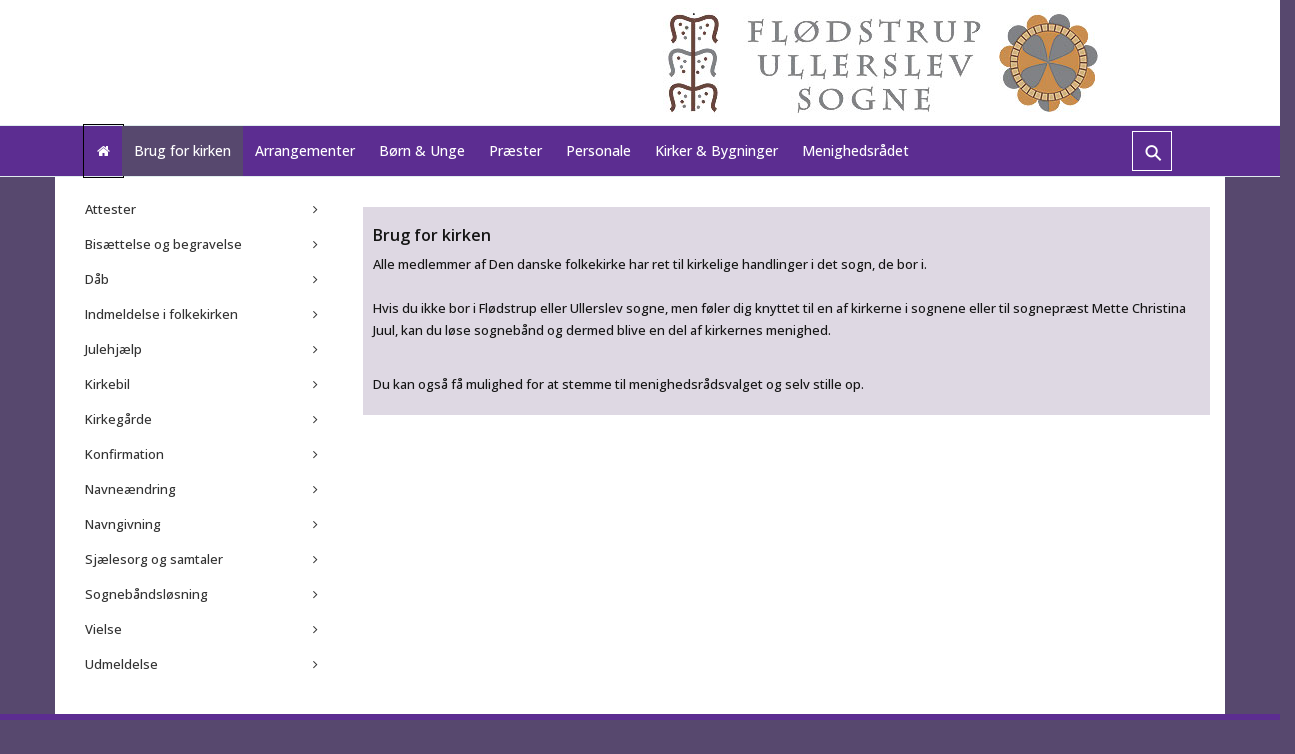

--- FILE ---
content_type: text/html; charset=utf-8
request_url: http://ullerslevkirke.dk/da-dk/brug-for-kirken
body_size: 6596
content:

 




<!DOCTYPE html>
<html>
<head>
    <meta charset="utf-8">
    <title>Brug for kirken</title>
<base href="http://ullerslevkirke.dk/">



    
    <meta name="viewport" content="width=device-width, initial-scale=1.0, maximum-scale=1">
    <meta name="robots" content="index, follow">



    
    


    <!-- Facebook Admin -->
        <meta property="fb:admins" content="dwdw">

    <!-- Essential styles -->
    <!-- 
    <link rel="stylesheet" href="https://maxcdn.bootstrapcdn.com/bootstrap/3.3.4/css/bootstrap.min.css" type="text/css">
    <link rel="stylesheet" href="https://maxcdn.bootstrapcdn.com/font-awesome/4.3.0/css/font-awesome.min.css" type="text/css">
    <link rel="stylesheet" href="//cdnjs.cloudflare.com/ajax/libs/fancybox/2.1.5/jquery.fancybox.min.css" media="screen">
    <link rel="stylesheet" href="//cdnjs.cloudflare.com/ajax/libs/flag-icon-css/2.5.0/css/flag-icon.min.css" type="text/css">
<link rel="stylesheet" href="https://use.fontawesome.com/releases/v5.3.1/css/all.css" integrity="sha384-mzrmE5qonljUremFsqc01SB46JvROS7bZs3IO2EmfFsd15uHvIt+Y8vEf7N7fWAU" crossorigin="anonymous"> -->

    <link rel="stylesheet" href="https://maxcdn.bootstrapcdn.com/bootstrap/3.3.6/css/bootstrap.min.css" type="text/css">
    <link rel="stylesheet" href="https://maxcdn.bootstrapcdn.com/font-awesome/4.6.3/css/font-awesome.min.css" type="text/css">
    <link rel="stylesheet" href="//cdnjs.cloudflare.com/ajax/libs/fancybox/2.1.5/jquery.fancybox.min.css" media="screen">
    <link rel="stylesheet" href="//cdnjs.cloudflare.com/ajax/libs/flag-icon-css/2.5.0/css/flag-icon.min.css" type="text/css">
    <link rel='stylesheet' href='https://cdnjs.cloudflare.com/ajax/libs/bootstrap-datepicker/1.6.1/css/bootstrap-datepicker.min.css'>   
      
	<!-- Custom styles -->
	<link rel="stylesheet" media="all" href="/Files/Templates/Designs/Dwsimple/css/custom.min.css" type="text/css">
     
    <!-- Mobile menu styles -->
    <link href="//cdnjs.cloudflare.com/ajax/libs/jasny-bootstrap/3.1.3/css/jasny-bootstrap.min.css" rel="stylesheet" type="text/css" media="screen">

    <!-- Favicon -->

    <link href="/Files/Images/SiteImages/FK-Logo120x118.png" rel="icon" type="image/png">

    <!-- Variables -->


    <!--FONT SETTINGS-->




    		<!--<link rel="stylesheet" type="text/css" href="http://fonts.googleapis.com/css?family=Open Sans:100,200,300,400,500,600,700,800,900">-->
<link rel="stylesheet" type="text/css" href="https://fonts.googleapis.com/css?family=Open+Sans:100,200,300,400,500,600,700,800,900">


    <!-- GENERAL/COLOR SETTINGS -->




	










    <!-- Template styles -->
    <link id="dwStylesheet" type="text/css" href="/Files/Templates/Designs/Dwsimple/css/DWGlobalStyles.min.css" rel="stylesheet" media="screen">
    <link rel="stylesheet" type="text/css" href="/Files/Templates/Designs/Dwsimple/css/jquerybxslider.css">
    <link rel="stylesheet" type="text/css" href="/Files/Templates/Designs/Dwsimple/css/print.css" media="print">
              



    <link type="text/css" href="/Files/Templates/Designs/Dwsimple/css/DWGlobalStylesSite1_auto.min.css?t=@areaUpdated.Ticks" rel="stylesheet">

    <!-- Analytics code -->
    

    <link rel="stylesheet" type="text/css" href="/Files/Templates/Designs/Dwsimple/css/typeahead.css">
    <script src="//ajax.googleapis.com/ajax/libs/jquery/3.1.1/jquery.min.js"></script>
<!--      <script src="//ajax.googleapis.com/ajax/libs/jquery/2.1.1/jquery.min.js"></script>  -->




      


</head>
<body style="" id="sitecontent">
	<div id="fb-root"></div>
    <script>
        (function(d, s, id) {
            var js, fjs = d.getElementsByTagName(s)[0];
            if (d.getElementById(id)) return;
            js = d.createElement(s); js.id = id;
            js.src = "//connect.facebook.net/da_DK/sdk.js#xfbml=1&version=v2.5";
            fjs.parentNode.insertBefore(js, fjs);
        }(document, 'script', 'facebook-jssdk'));
    </script>
      
	<!-- MODALS -->
	<div class="modal fade" id="login" tabindex="-1" role="dialog" aria-labelledby="myModalLabel" aria-hidden="true">
		<div class="modal-dialog modal-sm">
			<div class="modal-content">
				<div class="modal-header">
					<h4 class="modal-title" id="myModalLabel">Log ind</h4>
				</div>
				<form role="form" id="loginform" method="post">
					<div class="modal-body">

						<input type="hidden" name="ID" value="10627"> 
						<input type="hidden" name="DWExtranetUsernameRemember" value="True">
						<input type="hidden" name="DWExtranetPasswordRemember" value="True">
						<div class="form-group">


							<label for="username">Emailadresse</label>
							<input type="text" class="form-control" name="username" id="username" placeholder="Skriv brugernavn" value="">
						</div>
						<div class="form-group">


							<label for="password">Kodeord</label>
							<input type="password" class="form-control" name="password" id="password" placeholder="Skriv kodeord">
							<p>&nbsp;</p>
							<a class="pull-left" href="/da-dk/home?LoginAction=Recovery">Har du glemt dit kodeord?</a>
							&nbsp;
						</div>
					</div>
					<div class="modal-footer">
						<div class="row">
							<div class="col-md-12">
								<div class="checkbox pull-left">
									<label>
										<input type="checkbox" name="Autologin" checked="checked" value="True"> Husk mig
									</label>
								</div>
								<button type="submit" class="btn btn-xs btn-base pull-right">Log ind</button>
							</div>
						</div>
					</div>
						<div class="modal-footer">
							<div class="row">
								<div class="col-md-12">
									<div class="pull-left">Eller log ind med:</div>
									<p>&nbsp;</p>
								</div>
							</div>

							<div class="row">
								<div class="col-md-12">
										<a href='/Admin/Public/Social/ExternalLogin.aspx?action=login&amp;providerID=1' class="btn btn-xs btn-base pull-left"><i class="fa fa-google"></i>Google</a>&nbsp;&nbsp;&nbsp;
										<a href='/Admin/Public/Social/ExternalLogin.aspx?action=login&amp;providerID=2' class="btn btn-xs btn-base pull-left"><i class="fa fa-twitter"></i>Twitter</a>&nbsp;&nbsp;&nbsp;
										<a href='/Admin/Public/Social/ExternalLogin.aspx?action=login&amp;providerID=3' class="btn btn-xs btn-base pull-left"><i class="fa fa-facebook"></i>Facebook</a>&nbsp;&nbsp;&nbsp;
								</div>
							</div>
						</div>
				</form>
			</div>
		</div>
	</div>
	<!-- MOBILE MENU -->


	<div id="myNavmenu" class="navmenu navmenu-default navmenu-fixed-left offcanvas">
		<div class="col-sm-12 col-xs-12 offcanvas-col nav-pills">
			<div class="row offcanvas-row">&nbsp;</div>
			<div class="row offcanvas-row">
				<div class="col-sm-12 col-xs-12 offcanvas-col">
					<a href="/da-dk/home" class="brand">
							<div class="img-responsive dw-offsetmenu-logo pull-left">
								<img src="/Files/Images/SiteImages/MobilFU-Logo.jpg">
							</div>

					</a>
				</div>
			</div>
			<div class="row offcanvas-row">&nbsp;</div>
		</div>

		<div class="col-sm-12 col-xs-12 offcanvas-col">
		</div>


		<div class="row offcanvas-row">
			<div class="col-sm-12 col-xs-12 offcanvas-col">
				<ul class="nav nav-pills nav-stacked">
  <li class="nav-line">
    <hr class="nav-line-hr" />
  </li>
  <li class="&#xA;&#x9;&#x9;&#x9;&#x9;offcanvas-menubtn&#xA;&#x9;&#x9;&#x9;">
    <a href="/da-dk/home">Home</a>
  </li>
  <li class="&#xA;&#x9;&#x9;&#x9;&#x9;offcanvas-menubtn&#xA;&#x9;&#x9;&#x9;">
    <a href="/da-dk/brug-for-kirken">Brug for kirken</a>
    <ul class="xnav nav nav-stacked M1">
      <li class="&#xA;&#x9;&#x9;&#x9;&#x9;offcanvas-menubtn&#xA;&#x9;&#x9;&#x9;">
        <a href="/da-dk/brug-for-kirken/attester">Attester</a>
      </li>
      <li class="&#xA;&#x9;&#x9;&#x9;&#x9;offcanvas-menubtn&#xA;&#x9;&#x9;&#x9;">
        <a href="/da-dk/brug-for-kirken/bisaettelse-og-begravelse">Bisættelse og begravelse</a>
      </li>
      <li class="&#xA;&#x9;&#x9;&#x9;&#x9;offcanvas-menubtn&#xA;&#x9;&#x9;&#x9;">
        <a href="/da-dk/brug-for-kirken/daab">Dåb</a>
      </li>
      <li class="&#xA;&#x9;&#x9;&#x9;&#x9;offcanvas-menubtn&#xA;&#x9;&#x9;&#x9;">
        <a href="/da-dk/brug-for-kirken/indmeldelse-i-folkekirken">Indmeldelse i folkekirken</a>
      </li>
      <li class="&#xA;&#x9;&#x9;&#x9;&#x9;offcanvas-menubtn&#xA;&#x9;&#x9;&#x9;">
        <a href="/da-dk/brug-for-kirken/julehjaelp">Julehjælp</a>
      </li>
      <li class="&#xA;&#x9;&#x9;&#x9;&#x9;offcanvas-menubtn&#xA;&#x9;&#x9;&#x9;">
        <a href="/da-dk/brug-for-kirken/kirkebil">Kirkebil</a>
      </li>
      <li class="&#xA;&#x9;&#x9;&#x9;&#x9;offcanvas-menubtn&#xA;&#x9;&#x9;&#x9;">
        <a href="/da-dk/brug-for-kirken/kirkegaarde">Kirkegårde</a>
      </li>
      <li class="&#xA;&#x9;&#x9;&#x9;&#x9;offcanvas-menubtn&#xA;&#x9;&#x9;&#x9;">
        <a href="/da-dk/brug-for-kirken/konfirmation">Konfirmation</a>
      </li>
      <li class="&#xA;&#x9;&#x9;&#x9;&#x9;offcanvas-menubtn&#xA;&#x9;&#x9;&#x9;">
        <a href="/da-dk/brug-for-kirken/navneaendring">Navneændring</a>
      </li>
      <li class="&#xA;&#x9;&#x9;&#x9;&#x9;offcanvas-menubtn&#xA;&#x9;&#x9;&#x9;">
        <a href="/da-dk/brug-for-kirken/navngivning">Navngivning</a>
      </li>
      <li class="&#xA;&#x9;&#x9;&#x9;&#x9;offcanvas-menubtn&#xA;&#x9;&#x9;&#x9;">
        <a href="/da-dk/brug-for-kirken/sjaelesorg-og-samtaler">Sjælesorg og samtaler</a>
      </li>
      <li class="&#xA;&#x9;&#x9;&#x9;&#x9;offcanvas-menubtn&#xA;&#x9;&#x9;&#x9;">
        <a href="/da-dk/brug-for-kirken/sognebaandsloesning">Sognebåndsløsning</a>
      </li>
      <li class="&#xA;&#x9;&#x9;&#x9;&#x9;offcanvas-menubtn&#xA;&#x9;&#x9;&#x9;">
        <a href="/da-dk/brug-for-kirken/vielse">Vielse</a>
      </li>
      <li class="&#xA;&#x9;&#x9;&#x9;&#x9;offcanvas-menubtn&#xA;&#x9;&#x9;&#x9;">
        <a href="/da-dk/brug-for-kirken/udmeldelse">Udmeldelse</a>
      </li>
    </ul>
  </li>
  <li class="&#xA;&#x9;&#x9;&#x9;&#x9;offcanvas-menubtn&#xA;&#x9;&#x9;&#x9;">
    <a href="/da-dk/arrangementer">Arrangementer</a>
    <ul class="xnav nav nav-stacked M1">
      <li class="&#xA;&#x9;&#x9;&#x9;&#x9;offcanvas-menubtn&#xA;&#x9;&#x9;&#x9;">
        <a href="/da-dk/arrangementer/foredrag">Foredrag</a>
      </li>
      <li class="&#xA;&#x9;&#x9;&#x9;&#x9;offcanvas-menubtn&#xA;&#x9;&#x9;&#x9;">
        <a href="/da-dk/arrangementer/frivillige">Frivillige</a>
      </li>
      <li class="&#xA;&#x9;&#x9;&#x9;&#x9;offcanvas-menubtn&#xA;&#x9;&#x9;&#x9;">
        <a href="/da-dk/arrangementer/fyraftensgudstjenester">Fyraftensgudstjenester</a>
      </li>
      <li class="&#xA;&#x9;&#x9;&#x9;&#x9;offcanvas-menubtn&#xA;&#x9;&#x9;&#x9;">
        <a href="/da-dk/arrangementer/kirkeblad">Kirkeblad</a>
      </li>
      <li class="&#xA;&#x9;&#x9;&#x9;&#x9;offcanvas-menubtn&#xA;&#x9;&#x9;&#x9;">
        <a href="/da-dk/arrangementer/konfirmation">Konfirmation</a>
      </li>
      <li class="&#xA;&#x9;&#x9;&#x9;&#x9;offcanvas-menubtn&#xA;&#x9;&#x9;&#x9;">
        <a href="/da-dk/arrangementer/musik">Musik</a>
      </li>
      <li class="&#xA;&#x9;&#x9;&#x9;&#x9;offcanvas-menubtn&#xA;&#x9;&#x9;&#x9;">
        <a href="/da-dk/arrangementer/sankt-hans">Sankt Hans</a>
      </li>
      <li class="&#xA;&#x9;&#x9;&#x9;&#x9;offcanvas-menubtn&#xA;&#x9;&#x9;&#x9;">
        <a href="/da-dk/arrangementer/sorggruppe">Sorggruppe</a>
      </li>
      <li class="&#xA;&#x9;&#x9;&#x9;&#x9;offcanvas-menubtn&#xA;&#x9;&#x9;&#x9;">
        <a href="/da-dk/arrangementer/studiekreds-om-menneskets-vaerdighed">Studiekreds om "Menneskets værdighed"</a>
      </li>
      <li class="&#xA;&#x9;&#x9;&#x9;&#x9;offcanvas-menubtn&#xA;&#x9;&#x9;&#x9;">
        <a href="/da-dk/arrangementer/teologisk-undervisning">Teologisk undervisning</a>
      </li>
    </ul>
  </li>
  <li class="&#xA;&#x9;&#x9;&#x9;&#x9;offcanvas-menubtn&#xA;&#x9;&#x9;&#x9;">
    <a href="/da-dk/boern-unge">Børn & Unge</a>
    <ul class="xnav nav nav-stacked M1">
      <li class="&#xA;&#x9;&#x9;&#x9;&#x9;offcanvas-menubtn&#xA;&#x9;&#x9;&#x9;">
        <a href="/da-dk/boern-unge/babysalmesang">Babysalmesang</a>
      </li>
      <li class="&#xA;&#x9;&#x9;&#x9;&#x9;offcanvas-menubtn&#xA;&#x9;&#x9;&#x9;">
        <a href="/da-dk/boern-unge/barnedaab">Barnedåb</a>
      </li>
      <li class="&#xA;&#x9;&#x9;&#x9;&#x9;offcanvas-menubtn&#xA;&#x9;&#x9;&#x9;">
        <a href="/da-dk/boern-unge/konfirmation">Konfirmation</a>
      </li>
    </ul>
  </li>
  <li class="&#xA;&#x9;&#x9;&#x9;&#x9;offcanvas-menubtn&#xA;&#x9;&#x9;&#x9;">
    <a href="/da-dk/praester">Præster</a>
    <ul class="xnav nav nav-stacked M1">
      <li class="&#xA;&#x9;&#x9;&#x9;&#x9;offcanvas-menubtn&#xA;&#x9;&#x9;&#x9;">
        <a href="/da-dk/praester/laes-mere-om-kirkernes-praester">Læs mere om kirkernes præster</a>
      </li>
      <li class="&#xA;&#x9;&#x9;&#x9;&#x9;offcanvas-menubtn&#xA;&#x9;&#x9;&#x9;">
        <a href="/da-dk/praester/kirkernes-praester-gennem-tiden">Kirkernes præster gennem tiden</a>
      </li>
      <li class="&#xA;&#x9;&#x9;&#x9;&#x9;offcanvas-menubtn&#xA;&#x9;&#x9;&#x9;">
        <a href="/da-dk/praester/laes-en-praediken-af-mette-juul">Læs en prædiken af Mette Juul</a>
      </li>
    </ul>
  </li>
  <li class="&#xA;&#x9;&#x9;&#x9;&#x9;offcanvas-menubtn&#xA;&#x9;&#x9;&#x9;">
    <a href="/da-dk/personale">Personale</a>
  </li>
  <li class="&#xA;&#x9;&#x9;&#x9;&#x9;offcanvas-menubtn&#xA;&#x9;&#x9;&#x9;">
    <a href="/da-dk/kirker-bygninger">Kirker & Bygninger</a>
    <ul class="xnav nav nav-stacked M1">
      <li class="&#xA;&#x9;&#x9;&#x9;&#x9;offcanvas-menubtn&#xA;&#x9;&#x9;&#x9;">
        <a href="/da-dk/kirker-bygninger/dalgaard">Dalgaard</a>
      </li>
      <li class="&#xA;&#x9;&#x9;&#x9;&#x9;offcanvas-menubtn&#xA;&#x9;&#x9;&#x9;">
        <a href="/da-dk/kirker-bygninger/floedstrup-kirke">Flødstrup kirke</a>
      </li>
      <li class="&#xA;&#x9;&#x9;&#x9;&#x9;offcanvas-menubtn&#xA;&#x9;&#x9;&#x9;">
        <a href="/da-dk/kirker-bygninger/konfirmandstuen-og-praestegaardsladen">Konfirmandstuen og præstegårdsladen</a>
      </li>
      <li class="&#xA;&#x9;&#x9;&#x9;&#x9;offcanvas-menubtn&#xA;&#x9;&#x9;&#x9;">
        <a href="/da-dk/kirker-bygninger/praestegaarden">Præstegården</a>
      </li>
      <li class="&#xA;&#x9;&#x9;&#x9;&#x9;offcanvas-menubtn&#xA;&#x9;&#x9;&#x9;">
        <a href="/da-dk/kirker-bygninger/ullerslev-kirke">Ullerslev kirke</a>
      </li>
    </ul>
  </li>
  <li class="&#xA;&#x9;&#x9;&#x9;&#x9;offcanvas-menubtn&#xA;&#x9;&#x9;&#x9;">
    <a href="/da-dk/menighedsraadet">Menighedsrådet</a>
    <ul class="xnav nav nav-stacked M1">
      <li class="&#xA;&#x9;&#x9;&#x9;&#x9;offcanvas-menubtn&#xA;&#x9;&#x9;&#x9;">
        <a href="/da-dk/menighedsraadet/menighedsraad">Menighedsråd</a>
      </li>
      <li class="&#xA;&#x9;&#x9;&#x9;&#x9;offcanvas-menubtn&#xA;&#x9;&#x9;&#x9;">
        <a href="/da-dk/menighedsraadet/nyt-fra-menighedsraadet">Nyt fra menighedsrådet</a>
      </li>
      <li class="&#xA;&#x9;&#x9;&#x9;&#x9;offcanvas-menubtn&#xA;&#x9;&#x9;&#x9;">
        <a href="/da-dk/menighedsraadet/moed-menighedsraadet">Mød menighedsrådet</a>
      </li>
      <li class="&#xA;&#x9;&#x9;&#x9;&#x9;offcanvas-menubtn&#xA;&#x9;&#x9;&#x9;">
        <a href="/da-dk/menighedsraadet/referater">Referater</a>
      </li>
      <li class="&#xA;&#x9;&#x9;&#x9;&#x9;offcanvas-menubtn&#xA;&#x9;&#x9;&#x9;">
        <a href="/da-dk/menighedsraadet/regnskab-og-budget">Regnskab og budget</a>
      </li>
    </ul>
  </li>
</ul>
			</div>
		</div>
	</div>

	<!-- HEADER AND CONTENT-->

	<div class="body-wrap shad fluid">

		<!-- HEADER -->
		<div id="divHeaderWrapper" class="top-header">
         

				<!-- TOP HEADER -->
					<div tabindex="-1" class="top-header img-responsive">
                      <a href="/home">
							<div class="row"> 
								<div class="col-md-6 logobox">
										<a href="/da-dk/home" class="brand">
										<!--													<img class="img-responsive dw-logoimage" src="/Files/Images/SiteImages/LogoHvidBG.jpg">
										-->
										</a>
								</div>
								<div class="col-md-6 logobox">
										<a href="/da-dk/home" class="brand">
												<img class="img-responsive dw-logoimage" src="/Files/Images/SiteImages/LogoHvidBG.jpg">

										</a>
								</div>
							</div> 
       					</a>
					</div>

				<!-- MAIN NAV -->



				<div id="navOne" class="navbar navbar-wp  navbar-fixed affix-top" role="navigation" data-spy="affix" data-offset-top="137" data-offset-bottom="300">
					<div class="container">

								<!-- Small screen header -->
							<div class="hidden-md hidden-lg row">
								<div class="dw-header-sm">
									<div class="pull-left">
										<button type="button" class="btn btn-sm btn-base" data-toggle="offcanvas" data-target="#myNavmenu" data-canvas="body">
											<i class="fa fa-bars fa-2x"></i>
										</button>
										&nbsp;&nbsp;&nbsp;
									</div>

									<div class="pull-left">
										<h2 class="navbar-nav">Brug for kirken</h2>
									</div>
	

								</div>
							</div>
							<!-- Big screen header -->
							<div class="navbar-navigation">
								<div class="hidden-sm hidden-xs">
									<nav class="col-md-10 col-sm-10 col-xs-10 navbar-collapse collapse navbar-left">
<ul class="nav navbar-nav" id="topnavigation">
  <li class="dropdown dw-navbar-button">
    <a class="dropdown-toggle" data-hover="dropdown" data-close-others="true" id="homemenubtn" href="/da-dk/home">Home<span /></a>
  </li>
  <li class="dropdown dw-navbar-button active ">
    <a class="dropdown-toggle" data-hover="dropdown" data-close-others="true" href="/da-dk/brug-for-kirken">Brug for kirken<span /></a>
    <ul class="M1 dropdown-menu">
      <li class="dropdown">
        <a href="/da-dk/brug-for-kirken/attester">Attester<span /></a>
      </li>
      <li class="dropdown">
        <a href="/da-dk/brug-for-kirken/bisaettelse-og-begravelse">Bisættelse og begravelse<span /></a>
      </li>
      <li class="dropdown">
        <a href="/da-dk/brug-for-kirken/daab">Dåb<span /></a>
      </li>
      <li class="dropdown">
        <a href="/da-dk/brug-for-kirken/indmeldelse-i-folkekirken">Indmeldelse i folkekirken<span /></a>
      </li>
      <li class="dropdown">
        <a href="/da-dk/brug-for-kirken/julehjaelp">Julehjælp<span /></a>
      </li>
      <li class="dropdown">
        <a href="/da-dk/brug-for-kirken/kirkebil">Kirkebil<span /></a>
      </li>
      <li class="dropdown">
        <a href="/da-dk/brug-for-kirken/kirkegaarde">Kirkegårde<span /></a>
      </li>
      <li class="dropdown">
        <a href="/da-dk/brug-for-kirken/konfirmation">Konfirmation<span /></a>
      </li>
      <li class="dropdown">
        <a href="/da-dk/brug-for-kirken/navneaendring">Navneændring<span /></a>
      </li>
      <li class="dropdown">
        <a href="/da-dk/brug-for-kirken/navngivning">Navngivning<span /></a>
      </li>
      <li class="dropdown">
        <a href="/da-dk/brug-for-kirken/sjaelesorg-og-samtaler">Sjælesorg og samtaler<span /></a>
      </li>
      <li class="dropdown">
        <a href="/da-dk/brug-for-kirken/sognebaandsloesning">Sognebåndsløsning<span /></a>
      </li>
      <li class="dropdown">
        <a href="/da-dk/brug-for-kirken/vielse">Vielse<span /></a>
      </li>
      <li class="dropdown">
        <a href="/da-dk/brug-for-kirken/udmeldelse">Udmeldelse<span /></a>
      </li>
    </ul>
  </li>
  <li class="dropdown dw-navbar-button">
    <a class="dropdown-toggle" data-hover="dropdown" data-close-others="true" href="/da-dk/arrangementer">Arrangementer<span /></a>
    <ul class="M1 dropdown-menu">
      <li class="dropdown">
        <a href="/da-dk/arrangementer/foredrag">Foredrag<span /></a>
      </li>
      <li class="dropdown">
        <a href="/da-dk/arrangementer/frivillige">Frivillige<span /></a>
      </li>
      <li class="dropdown">
        <a href="/da-dk/arrangementer/fyraftensgudstjenester">Fyraftensgudstjenester<span /></a>
      </li>
      <li class="dropdown">
        <a href="/da-dk/arrangementer/kirkeblad">Kirkeblad<span /></a>
      </li>
      <li class="dropdown">
        <a href="/da-dk/arrangementer/konfirmation">Konfirmation<span /></a>
      </li>
      <li class="dropdown">
        <a href="/da-dk/arrangementer/musik">Musik<span /></a>
      </li>
      <li class="dropdown">
        <a href="/da-dk/arrangementer/sankt-hans">Sankt Hans<span /></a>
      </li>
      <li class="dropdown">
        <a href="/da-dk/arrangementer/sorggruppe">Sorggruppe<span /></a>
      </li>
      <li class="dropdown">
        <a href="/da-dk/arrangementer/studiekreds-om-menneskets-vaerdighed">Studiekreds om "Menneskets værdighed"<span /></a>
      </li>
      <li class="dropdown">
        <a href="/da-dk/arrangementer/teologisk-undervisning">Teologisk undervisning<span /></a>
      </li>
    </ul>
  </li>
  <li class="dropdown dw-navbar-button">
    <a class="dropdown-toggle" data-hover="dropdown" data-close-others="true" href="/da-dk/boern-unge">Børn & Unge<span /></a>
    <ul class="M1 dropdown-menu">
      <li class="dropdown">
        <a href="/da-dk/boern-unge/babysalmesang">Babysalmesang<span /></a>
      </li>
      <li class="dropdown">
        <a href="/da-dk/boern-unge/barnedaab">Barnedåb<span /></a>
      </li>
      <li class="dropdown">
        <a href="/da-dk/boern-unge/konfirmation">Konfirmation<span /></a>
      </li>
    </ul>
  </li>
  <li class="dropdown dw-navbar-button">
    <a class="dropdown-toggle" data-hover="dropdown" data-close-others="true" href="/da-dk/praester">Præster<span /></a>
    <ul class="M1 dropdown-menu">
      <li class="dropdown">
        <a href="/da-dk/praester/laes-mere-om-kirkernes-praester">Læs mere om kirkernes præster<span /></a>
      </li>
      <li class="dropdown">
        <a href="/da-dk/praester/kirkernes-praester-gennem-tiden">Kirkernes præster gennem tiden<span /></a>
      </li>
      <li class="dropdown">
        <a href="/da-dk/praester/laes-en-praediken-af-mette-juul">Læs en prædiken af Mette Juul<span /></a>
      </li>
    </ul>
  </li>
  <li class="dropdown dw-navbar-button">
    <a class="dropdown-toggle" data-hover="dropdown" data-close-others="true" href="/da-dk/personale">Personale<span /></a>
  </li>
  <li class="dropdown dw-navbar-button">
    <a class="dropdown-toggle" data-hover="dropdown" data-close-others="true" href="/da-dk/kirker-bygninger">Kirker & Bygninger<span /></a>
    <ul class="M1 dropdown-menu">
      <li class="dropdown">
        <a href="/da-dk/kirker-bygninger/dalgaard">Dalgaard<span /></a>
      </li>
      <li class="dropdown">
        <a href="/da-dk/kirker-bygninger/floedstrup-kirke">Flødstrup kirke<span /></a>
      </li>
      <li class="dropdown">
        <a href="/da-dk/kirker-bygninger/konfirmandstuen-og-praestegaardsladen">Konfirmandstuen og præstegårdsladen<span /></a>
      </li>
      <li class="dropdown">
        <a href="/da-dk/kirker-bygninger/praestegaarden">Præstegården<span /></a>
      </li>
      <li class="dropdown">
        <a href="/da-dk/kirker-bygninger/ullerslev-kirke">Ullerslev kirke<span /></a>
      </li>
    </ul>
  </li>
  <li class="dropdown dw-navbar-button">
    <a class="dropdown-toggle" data-hover="dropdown" data-close-others="true" href="/da-dk/menighedsraadet">Menighedsrådet<span /></a>
    <ul class="M1 dropdown-menu">
      <li class="dropdown">
        <a href="/da-dk/menighedsraadet/menighedsraad">Menighedsråd<span /></a>
      </li>
      <li class="dropdown">
        <a href="/da-dk/menighedsraadet/nyt-fra-menighedsraadet">Nyt fra menighedsrådet<span /></a>
      </li>
      <li class="dropdown">
        <a href="/da-dk/menighedsraadet/moed-menighedsraadet">Mød menighedsrådet<span /></a>
      </li>
      <li class="dropdown">
        <a href="/da-dk/menighedsraadet/referater">Referater<span /></a>
      </li>
      <li class="dropdown">
        <a href="/da-dk/menighedsraadet/regnskab-og-budget">Regnskab og budget<span /></a>
      </li>
    </ul>
  </li>
</ul>
										<!-- Extra navigation when no header is shown -->
									</nav>
								   <!-- Søgning i nav menu -->
                                   <search class="col-md-1 col-sm-1 col-xs-1 search-box">
                                      <!-- <div class="searchbar-pl">                                          
                                          <form method="get" action="/Default.aspx" class="sogfelt">
                                           	 <input class="soginput" name="ID" value="9325" type="hidden">
                                          	 <input class="soginput"name="q" onclick="this.value='';" onfocus="this.select()" value="Søg og du skal finde" type="text"> 
                                          	 <i tabindex="0" class="sogfa fa fa-search"></i>
                                          </form>
										</div> -->
                                        <div class="qs-search-container">
                                         <form action="/Default.aspx" method="get">
                                           <input class="qs-search qs-expandright" id="searchright" type="search" name="q" placeholder="Søgetekst">
                                             <input class="soginput" name="ID" value="9325" type="hidden">
                                           <label class="qs-button qs-searchbutton" for="searchright"><span class="qs-mglass">&#9906;</span></label>
                                         </form>
                                       </div>
                                    </search> 
								</div>

							</div>
					</div>
				</div>



			
		</div>

		<!-- MAIN CONTENT -->







<section class="slice animate-hover-slide">

    <div class="container container-extra">

        

        <div class="row">
            <div class="col-md-3 hidden-sm hidden-xs">
                <div class="widget">
                    <!-- <h3 class="dw-section-title dw-section-title-small"><span>Brug for kirken</span></h3>
                    &nbsp; -->
                    <ul class="dw-categories" id="leftnavigation">
  <li class=""><a href="/da-dk/brug-for-kirken/attester">Attester<span></span></a></li>
  <li class=""><a href="/da-dk/brug-for-kirken/bisaettelse-og-begravelse">Bisættelse og begravelse<span></span></a></li>
  <li class=""><a href="/da-dk/brug-for-kirken/daab">Dåb<span></span></a></li>
  <li class=""><a href="/da-dk/brug-for-kirken/indmeldelse-i-folkekirken">Indmeldelse i folkekirken<span></span></a></li>
  <li class=""><a href="/da-dk/brug-for-kirken/julehjaelp">Julehjælp<span></span></a></li>
  <li class=""><a href="/da-dk/brug-for-kirken/kirkebil">Kirkebil<span></span></a></li>
  <li class=""><a href="/da-dk/brug-for-kirken/kirkegaarde">Kirkegårde<span></span></a></li>
  <li class=""><a href="/da-dk/brug-for-kirken/konfirmation">Konfirmation<span></span></a></li>
  <li class=""><a href="/da-dk/brug-for-kirken/navneaendring">Navneændring<span></span></a></li>
  <li class=""><a href="/da-dk/brug-for-kirken/navngivning">Navngivning<span></span></a></li>
  <li class=""><a href="/da-dk/brug-for-kirken/sjaelesorg-og-samtaler">Sjælesorg og samtaler<span></span></a></li>
  <li class=""><a href="/da-dk/brug-for-kirken/sognebaandsloesning">Sognebåndsløsning<span></span></a></li>
  <li class=""><a href="/da-dk/brug-for-kirken/vielse">Vielse<span></span></a></li>
  <li class=""><a href="/da-dk/brug-for-kirken/udmeldelse">Udmeldelse<span></span></a></li>
</ul>
                </div>
                <p>&nbsp;</p>
            </div>
            

            <div class="col-md-9 col-sm-12 col-xs-12">
                <div class="row" id="maincontent" style='background-color: #FFFFFF;'>





<div class="flex-container dist2firstblk">

<div class="col-md-12 col-xs-12 dist2nxtblk">



	 
      <div class="none Special-Col-Style Special-Col-height" style="background-color: #DED8E3">
	  



			<h1 class="dw-section-title" style="text-align: left">
				<span>
					Brug for kirken 
				</span>
			</h1>
		<div class="figure">
			<p>Alle medlemmer af Den danske folkekirke har ret til kirkelige handlinger i det sogn, de bor i.<br />
<br />
Hvis du ikke bor i Fl&oslash;dstrup eller Ullerslev sogne, men f&oslash;ler dig knyttet til en af kirkerne i sognene eller til sognepr&aelig;st Mette Christina Juul, kan du l&oslash;se sogneb&aring;nd og dermed blive en del af kirkernes menighed.</p>

<p><br />
Du kan ogs&aring; f&aring; mulighed for at stemme til menighedsr&aring;dsvalget og selv stille op.</p>

		</div>





	
</div>
</div>










<style>
  .alignCenter{
  text-align:center;
  }
  
  .img{
  display: block;
  margin-left: auto;
  margin-right: auto;
  }
  
</style></div>
            </div>

            
        </div>
    </div>
</section>




		<!-- FOOTER -->
		<div class="body-wrap fluid">
			<footer class="footer">
				<div class="container">
					<div class="row">
						<div class="col-md-4 col-sm-6 col-xs-12">
							<div class="col">
								<h4>Kontakt os</h4>



								<ul>
									<li>Flødstrup-Ullerslev sogne</li>
									<li><p><span style="font-size:14px;">Odensevej 13<br />
5540 Ullerslev </span></p>
</li>
                                    <li>Sognepræst Mette Christina Juul:  6135 8522 </li>
                                    <li>Kordegn: 5194 4410  </li>
									<li><a href="mailto:floedstrup.sogn@km.dk" title="Email Us">floedstrup.sogn@km.dk</a></li>
                              			<li><a href="mailto:ullerslev.sogn@km.dk" title="Email Us">ullerslev.sogn@km.dk</a></li>
								</ul>
								<div>&nbsp;</div>
							</div>
						</div>
                  		<div class="col-md-2 col-sm-6 col-xs-12">
                  			<div class="col">
                              <h4> </h4>
								<ul>
									<li><a href='https://www.was.digst.dk/fukirker-dw9-dynamicweb-cms-com-da-dk-home' target="_blank"><strong>Webtilgængelighedserklæring</strong></a></li>
                                  <li><br></li>
								</ul>
							</div>
						</div>




              			<!-- start GDPR kode -->
							<!-- for at kunne holde GDPR logo helt til højre også hvis social links vises -->
              					<div class="col-md-3 col-sm-6 col-xs-12"></div>
							<div class="col-md-6 col-sm-6 col-xs-12">

								<div class="col pull-right gdprbox">
									<p>
	          							<a href='Default.aspx?Id=9554'><img class="img-responsive gdprimg" style="" src="/Admin/Public/GetImage.ashx?width=50&amp;crop=1&amp;Compression=75&amp;image=/Files/Images/SiteImages/GDPR-Logo.jpg" title="GDPR"></a>
									</p>
								</div>	
							</div>
						<!-- slut GDPR kode -->

					</div>

					<hr>

					<div class="row">
						<div class="col-lg-9 col-md-9 col-sm-9 col-xs-9 copyright">
							<div class="col">
								<p>2026 &copy; Flødstrup-Ullerslev sogne. Alle rettigheder forbeholdes.</p>
							</div>
						</div>

						<div class="col-lg-3 col-md-3 col-sm-3 col-xs-3">
							<div class="col pull-right">

								<!-- 
                                Oprindelig kode
                                <p><a href="javascript:void(0);" onclick="window.open('mailto:floedstrup.sogn@km.dk?un=floedstrup.sogn@km.dk&amp;pn=Brug for kirken&amp;url=' + encodeURI(location),'_blank','width=1050,height=750,resizable=yes,scrollbars=yes');">Webmaster</a></p> -->

								<p><a href="mailto:floedstrup.sogn@km.dk">Webmaster</a></p>

							</div>
						</div>
					</div>
				</div>
			</footer>
		</div>


       <!-- Essentials -->
       <script src="https://cdnjs.cloudflare.com/ajax/libs/jquery-mousewheel/3.1.13/jquery.mousewheel.min.js"></script>
       <script src="https://cdnjs.cloudflare.com/ajax/libs/jquery-easing/1.3/jquery.easing.min.js"></script>
       <script src="//cdnjs.cloudflare.com/ajax/libs/fancybox/2.1.5/jquery.fancybox.min.js"></script>
       <script src="//cdnjs.cloudflare.com/ajax/libs/modernizr/2.8.3/modernizr.min.js"></script>
       <script src="https://maxcdn.bootstrapcdn.com/bootstrap/3.3.4/js/bootstrap.min.js"></script>
       <script src="/Files/Templates/Designs/Dwsimple/js/typeahead.js"></script>
       <script src="https://cdnjs.cloudflare.com/ajax/libs/handlebars.js/4.0.5/handlebars.min.js"></script>
       <script src="/Files/Templates/Designs/Dwsimple/js/jquerybxslidermin.js"></script>


       <script src="/Files/Templates/Designs/Dwsimple/js/GeneralMethods.js"></script>
       <script src="/Files/Templates/Designs/Dwsimple/js/cart.js"></script>

	   <!-- Assets -->
       <script src="//cdnjs.cloudflare.com/ajax/libs/bootstrap-hover-dropdown/2.0.10/bootstrap-hover-dropdown.min.js"></script>

       <script src="//cdnjs.cloudflare.com/ajax/libs/spin.js/2.0.1/spin.min.js"></script>

       <!-- Sripts for individual pages, depending on what plug-ins are used -->
       <script type="text/javascript" src="//cdnjs.cloudflare.com/ajax/libs/jasny-bootstrap/3.1.3/js/jasny-bootstrap.min.js"></script>

       <!-- Replacing the Home text -->
       <script>
       if (document.getElementById("homemenubtn")) {
               document.getElementById("homemenubtn").innerHTML = "<i class='fa fa-home fa-2'></i><span></span>";
 		       document.getElementById("homemenubtn").focus();

       }

       </script>

		<!-- Initialize Fancybox -->
		<script type="text/javascript">
			$(document).ready(function () {
				$(".fancybox").fancybox();
			});
		</script>

       <script type="text/html-template" id="OrderlineAjaxTemplate">
         <tr>
             <td class="text-center"><img src="/Admin/Public/GetImage.ashx?width=50&height=50&crop=5&image=Obj.image&Compression=99" class="img-center" alt=""></td>
             <td>
                 <a href="Obj.link">
        	         Obj.name Obj.variantname
                 </a>
             </td>
             <td class="text-center">Obj.quantity</td>
             <td class="text-right">
                <nobr>
                   Obj.totalprice
                </nobr>
              </td>
          </tr>
       </script>
</div></body>
</html><!-- Exe time: 0,1724831 :  <PageID (10627)>  <Designs/Dwsimple/_parsed\fullwidth.parsed.cshtml>  -->

--- FILE ---
content_type: text/css
request_url: http://ullerslevkirke.dk/Files/Templates/Designs/Dwsimple/css/custom.min.css
body_size: 8282
content:
.qs-button{display:inline-block;margin:4px 2px;background-color:transperent;font-size:14px;padding-left:32px;padding-right:32px;height:40px;line-height:40px;text-align:center;color:#FFF;text-decoration:none;cursor:pointer;-moz-user-select:none;-khtml-user-select:none;-webkit-user-select:none;-ms-user-select:none;user-select:none;border-style:solid;border-color:#fff;border-width:1px}.qs-button:hover{transition-duration:0.4s;-moz-transition-duration:0.4s;-webkit-transition-duration:0.4s;-o-transition-duration:0.4s;background-color:#cc9999;color:#FFF}.qs-search-container{position:relative;display:inline-block;margin:5px 2px;height:40px;width:40px;vertical-align:bottom}.qs-mglass{display:inline-block;pointer-events:none;-webkit-transform:rotate(-45deg);-moz-transform:rotate(-45deg);-o-transform:rotate(-45deg);-ms-transform:rotate(-45deg)}.qs-searchbutton{position:absolute;font-size:22px;width:100%;margin:0;padding:0}.qs-search:focus + .qs-searchbutton{transition-duration:0.4s;-moz-transition-duration:0.4s;-webkit-transition-duration:0.4s;-o-transition-duration:0.4s;background-color:white;color:black}.qs-search{position:absolute;left:49px;background-color:white;outline:none;border:none;padding:0;width:0;height:100%;z-index:10;transition-duration:0.4s;-moz-transition-duration:0.4s;-webkit-transition-duration:0.4s;-o-transition-duration:0.4s;color:#000}.qs-search:focus{width:363px;padding:0 16px 0 0}.qs-expandright{left:auto;right:39px;}.qs-expandright:focus{padding:0 0 0 16px}.calendar-view .ui.items > .item .image{width:30% !important}.ui.items > .item > .image{position:relative;-webkit-box-flex:0;-webkit-flex:0 0 auto;-ms-flex:0 0 auto;flex:0 0 auto;display:block;float:none;margin:0;padding:0;max-height:'';-webkit-align-self:top;-ms-flex-item-align:top;align-self:top}.ui.medium.image,.ui.medium.images .image,.ui.medium.images img,.ui.medium.images svg{width:300px;height:auto;font-size:1rem}.ui.image{position:relative;display:inline-block;vertical-align:middle;max-width:100%;background-color:transparent}.calendar-view .image{position:relative;border-radius:0 !important;background:none !important}.ui.items > .item > .image > img{display:block;width:100%;height:auto;border-radius:.125rem;border:none}.ui.image img,.ui.image svg{display:block;max-width:100%;height:auto}.calendar-view .image img{border-radius:0 !important}img{border:0}img{vertical-align:middle;border:0;-ms-interpolation-mode:bicubic}img{vertical-align:middle}img{border:0}.calendar-view .image .blockdate{position:absolute;top:0;left:0;width:2.5rem;height:3.0rem;text-align:center;display:flex;align-items:center;justify-content:center;opacity:0.9}.calendar-view .image .blockdate .header,.calendar-view .image .blockdate .sub.header{color:#ffffff}.ui.header:last-child{margin-bottom:0}.ui.header:first-child{margin-top:0.3em}.ui.header:not(h1):not(h2):not(h3):not(h4):not(h5):not(h6){font-size:1.28571429em}.ui.header{border:none;margin:calc(2rem - .14285714em) 0 1rem;margin-top:calc(-0.142857em + 2rem);margin-bottom:1rem;padding:0 0;font-family:Lato,'Helvetica Neue',Arial,Helvetica,sans-serif;font-weight:700;line-height:0.5em;text-transform:none;color:rgba(0,0,0,.87)}.calendar-view .image .blockdate .sub.header{margin-top:0.3rem;font-size:0.8rem;letter-spacing:1px}.calendar-view .image .blockdate .header,.calendar-view .image .blockdate .sub.header{color:#ffffff}.ui.header .sub.header{font-size:1rem}.ui.header .sub.header{display:block;font-weight:400;padding:0;margin:0;margin-top:0;font-size:1rem;line-height:1.2em;color:rgba(0,0,0,.6)}.calendar-view .image .blockdate .date__day{font-size:1.2rem;font-family:'Source Sans Pro',sans-serif;font-weight:600}.ui.items > .item:first-child{margin-top:0}.calendar-view .ui.items > .item{background:rgba(0,0,0,0.05)}.calendar-view .ui.card,.calendar-view .ui.items > .item{border:none;box-shadow:none;max-width:800px;margin:0 0 1em 0;margin-top:0;min-width:100%;text-decoration:none;box-shadow:0 2px 5px 0 rgba(0,0,0,0.16),0 2px 10px 0 rgba(0,0,0,0.12);transition:box-shadow 0.4s;margin-bottom:20px;position:relative;overflow:hidden}.calendar-view .ui.card,.calendar-view .ui.items > .item:hover{box-shadow:0 8px 17px 0 rgba(0,0,0,0.2),0 6px 20px 0 rgba(0,0,0,0.19)}.ui.items > .item{font-size:1em}.ui.items > .item{display:-webkit-box;display:-webkit-flex;display:-ms-flexbox;display:flex;margin:1em 0;width:100%;min-height:0;background:0 0;padding:0;border:none;border-radius:0;box-shadow:none;-webkit-transition:box-shadow .1s ease;transition:box-shadow .1s ease;z-index:''}.u-align-items-center{-webkit-box-align:center !important;-ms-flex-align:center !important;align-items:center !important}.u-align-items-center{-webkit-box-align:center;-ms-flex-align:center;align-items:center}.ui.items > .item{font-size:1em}.u-justify-content-center{-webkit-box-justify:center !important;-ms-flex-justify:center !important;justify-content:center !important}.u-flex{display:-webkit-box !important;display:-ms-flexbox !important;display:flex !important}.u-justify-content-center{-webkit-box-justify:center;-ms-flex-justify:center;justify-content:center}.u-flex{display:-webkit-box;display:-ms-flexbox;display:flex}.ui-width{width:100%}.blockdate{max-width:40%;max-height:75%}.ic-textelm{margin-left:10px}.ic-heading{font-size:0.8rem;font-weight:600 !important;color:#000}.ic-input-small{width:100%;height:37px;padding:4px 10px;color:rgba(0,0,0,0.87);-webkit-transition:color 0.2s ease,border-color 0.2s ease;transition:color 0.2s ease,border-color 0.2s ease;text-align:left;background:url(/Files/Images/SiteImages/ic-pil-ned.png) center right no-repeat !important;background-size:auto;background-size:20px !important;cursor:pointer;max-width:100px;margin:2px;font-size:12px}.ic-button{height:37px;margin:2px}table,th,td{border:0;padding-right:8px;text-align:left}.lists{width:100%;border-collapse:collapse}.lists td,.lists th{border:1px solid #ddd;padding:8px}.lists tr:nth-child(even){background-color:#f2f2f2}.lists tr:hover{background-color:#ddd}.lists th{padding-top:12px;padding-bottom:12px;text-align:left;color:white;background-color:#428bca;font-weight:bold}.ic-list-item-info{font-size:0.7rem;color:#737373}.ic-nomargin{margin:0}.datepicker{border-radius:4px;direction:ltr;-webkit-user-select:none;-webkit-touch-callout:none}.datepicker .day{border-radius:4px}.datepicker-dropdown{top:0;left:0;padding:5px}.datepicker-dropdown:before{content:'';display:inline-block;border-left:7px solid transparent;border-right:7px solid transparent;border-bottom:7px solid red;border-top:0;border-bottom-color:red;position:absolute}.datepicker-dropdown:after{content:'';display:inline-block;border-left:6px solid transparent;border-right:6px solid transparent;border-bottom:6px solid #fff;border-top:0;position:absolute}.datepicker-dropdown.datepicker-orient-left:before{left:6px}.datepicker-dropdown.datepicker-orient-left:after{left:7px}.datepicker-dropdown.datepicker-orient-right:before{right:6px}.datepicker-dropdown.datepicker-orient-right:after{right:7px}.datepicker-dropdown.datepicker-orient-bottom:before{top:-7px}.datepicker-dropdown.datepicker-orient-bottom:after{top:-6px}.datepicker-dropdown.datepicker-orient-top:before{bottom:-7px;border-bottom:0;border-top:7px solid red}.datepicker-dropdown.datepicker-orient-top:after{bottom:-6px;border-bottom:0;border-top:6px solid red}.datepicker table{margin:0;user-select:none}.datepicker td,.datepicker th{text-align:center;width:30px;height:30px;border:none}.datepicker .datepicker-switch,.datepicker .prev,.datepicker .next,.datepicker tfoot tr th{cursor:pointer}.datepicker .prev .disabled,.datepicker .next .disabled{visibility:hidden}.datepicker .range-start{background:#337ab7 url("../images/range-bg-1.png") top right no-repeat;color:#fff}.datepicker .range-end{background:#337ab7 url("../images/range-bg-2.png") top left no-repeat;color:#fff}.datepicker .range-start.range-end{background-image:none}.datepicker .range{background:#d5e9f7}.datepicker .day:hover,.datepicker .month:hover,.datepicker .year:hover,.datepicker .datepicker-switch:hover,.datepicker .next:hover,.datepicker .prev:hover{background-color:#ff8000;color:white;border-radius:4px}.hover{background-color:#ff8000;color:white}.datepicker .today{font-weight:bold;color:#1ed443}.datepicker-months,.datepicker-years{width:213px}.datepicker-months td,.datepicker-years td{width:auto;height:auto}.datepicker-months .month,.datepicker-years .year{color:#fff;background-color:#337ab7;border-color:#2e6da4;float:left;display:block;width:23%;height:46px;line-height:46px;margin:1%;cursor:pointer;border-radius:4px}.day.active,.start-date-active{color:#fff;background-color:#337ab7;border-color:#2e6da4}.day.disabled,.month.disabled,.year.disabled,.start-date-active.disabled{cursor:not-allowed;filter:alpha(opacity=65);-webkit-box-shadow:none;box-shadow:none;opacity:.65}a:active,a:hover{outline:0}.imagebox{position:relative;display:inline-block;}.imagebox .imagetext{position:absolute;z-index:999;margin:0 0;left:0;font-size:15px;font-weight:100;bottom:18px;background:rgba(0,0,0,0.7);font-family:Arial,sans-serif;color:#fff;width:100%;}.imagetext{padding:8px 7px 0 5px}}.imagetext2{padding:1px 7px 0 5px}.sudoku-board{min-height:22.75rem;margin-top:2px;margin-bottom:1em}.sudoku-board-cell{display:inline-block;position:relative;border:1px solid #ddd;background:white;max-width:11.11111%}[data-board-size="9"].sudoku-board .sudoku-board-cell:nth-of-type(9n+1){border-left-width:2px;border-left-color:#808080}[data-board-size="9"].sudoku-board .sudoku-board-cell:nth-of-type(n):nth-of-type(-n+9){border-top-width:2px;border-top-color:#808080}[data-board-size="9"].sudoku-board .sudoku-board-cell:nth-of-type(3n){border-right-width:2px;border-right-color:#808080}[data-board-size="9"].sudoku-board .sudoku-board-cell:nth-of-type(n+19):nth-of-type(-n+27),[data-board-size="9"].sudoku-board .sudoku-board-cell:nth-of-type(n+46):nth-of-type(-n+54),[data-board-size="9"].sudoku-board .sudoku-board-cell:nth-of-type(n+73):nth-of-type(-n+81){border-bottom-width:2px;border-bottom-color:#808080}.sudoku-board-cell input{background:none;font-size:19.2px;font-size:1.2rem;text-align:center;width:2em;max-width:100%;height:2em;border:0;position:relative;z-index:1;}.sudoku-board-cell .highlight-val{color:#00d}.sudoku-board-cell .board-cell--error{background:#d00;color:#eee}.sudoku-board-cell .candidates{display:none;position:absolute;top:0;bottom:0;left:0;right:0;text-align:center;font-size:.75em;letter-spacing:-.5px;font-family:monospace,sans-serif;line-height:0;text-align:justify}.sudoku-board .candidates:after{content:"";display:inline-block;width:100%}@media(max-width:23em){.sudoku-board .candidates{letter-spacing:-2px}}.showCandidates .candidates{display:block}.sudoku-board .candidates div{display:inline-block;width:20%;line-height:1.13;vertical-align:top;*display:inline;*zoom:1}.candidate--highlight{background-color:yellow}.candidate--to-remove{background-color:red;color:white}.sudokubutton1,.sudokubutton2,.sudokubutton3,.sudokubutton4,.sudokubutton5,.sudokubutton6,.sudokubutton7{color:white;-webkit-transition-duration:0.3s;transition-duration:0.3s;border:none;color:white;padding:8px 20px;text-align:center;text-decoration:none;display:inline-block;font-size:12px;margin:4px 2px;cursor:pointer}.sudokubutton1{background-color:#4CAF50;}.sudokubutton2{background-color:#ff9224}.sudokubutton3{background-color:#ff3c3c}.sudokubutton4{background-color:#020202}.sudokubutton5,.sudokubutton6{background-color:#4040ff}.sudokubutton7{background-color:#899db6}.sudokubutton1:hover,.sudokubutton2:hover,.sudokubutton3:hover,.sudokubutton4:hover,.sudokubutton5:hover,.sudokubutton6:hover,.sudokubutton7:hover{background-color:#EDEDED;color:#040404;cursor:pointer}.sogfelt{position:relative;top:50%;left:50%;transform:translate(-50%,-50%);transition:all 0.2s;width:30px;height:30px;background:black;box-sizing:border-box;border-radius:26px;border:2px solid white;padding:3px}.soginput{position:absolute;top:0;left:0;width:100%;;height:25px;line-height:30px;outline:0;border:0;display:none;font-size:1em;border-radius:20px;padding:0 20px;background-color:black;color:white}.sogfa{box-sizing:border-box;padding:6px 6px 7px 8px;width:28px;height:28px;position:absolute;top:-1px;right:-1px;border-radius:50%;color:red;text-align:center;font-size:1.1em;transition:all 1s}.sogfelt:hover{width:300px;cursor:pointer}.sogfelt:hover .soginput{display:block}.sogfelt:hover .sogfa{background:white;color:red}.search-box{float:right}.searchbar-pl{float:right;margin-bottom:-25px;padding-top:25px}.gdprbox{float:left;height:195px;position:relative;width:52px}.gdprimg{position:absolute;bottom:0;border:1px solid #999999}.special-content-image{border:1px solid #ddd;border-radius:4px}.form-group{margin-right:0 !important;margin-left:0 !important}.media{color:black;margin-bottom:10px}.media-heading{font-weight:400 !important;color:#000}.calendar-date{height:70px;width:70px;color:white;text-transform:uppercase;border-radius:100% 1px / 100%;padding-top:10px;margin-right:5px}.calendar-date span{display:block;font-weight:bold;font-size:24px}.media img{-webkit-transition:max-height ease 1s;-moz-transition:max-height ease 1s;-o-transition:max-height ease 1s;transition:max-height ease 1s}.chevron::before{color:#dedede;border-style:solid;border-width:4px 4px 0 0;content:'';display:inline-block;position:relative;transform:rotate(-45deg);vertical-align:top;width:20px;height:20px;margin-top:10px;-moz-transition:transform 1s ease;-webkit-transition:transform 1s ease;-o-transition:transform 1s ease;transition:transform 1s ease}.chevron.right:before{left:0;transform:rotate(45deg)}.chevron.bottom:before{top:0;transform:rotate(135deg)}.chevron.left:before{left:0.25em;transform:rotate(-135deg)}.tooltiptext{visibility:hidden;width:300px;background-color:#B8B8B8;color:#fff;text-align:left;border-radius:6px;padding:5px 5px;position:absolute;z-index:1}.sqcalendar{display:-webkit-flex;display:-ms-flexbox;display:flex;-webkit-flex-wrap:wrap;-ms-flex-wrap:wrap;flex-wrap:wrap}.sqcalendar .sqcalendar-item{width:100%;height:95px;background:white;box-shadow:0 2px 5px 0 rgba(0,0,0,0.16),0 2px 10px 0 rgba(0,0,0,0.12);cursor:pointer;transition:box-shadow 0.4s;margin-bottom:20px;position:relative;overflow:hidden}.sqcalendar .sqcalendar-item .sqcalendar-link{display:block;position:absolute;top:0;left:0;width:100%;height:100%;z-index:100}.sqcalendar .sqcalendar-item .sqcalendar-date{width:70px;height:95px;display:table;float:left}.sqbasecolor_inverted{background:#BEC3A7}.sqbasecolor{background:#717A82}.sqcalendar .sqcalendar-item .sqcalendar-date .sqdate-center{display:table-cell;width:100%;height:100%;vertical-align:middle;text-align:center;color:white}.sqcalendar .sqcalendar-item .sqcalendar-date .sqdate-center span.sqdate{font-weight:100;font-size:40px}.sqcalendar .sqcalendar-item .sqcalendar-date .sqdate-center span{display:block;line-height:1}.sqcalendar .sqcalendar-item .sqcalendar-date .sqdate-center span.sqmonth{font-weight:500;font-size:24px}.sqcalendar .sqcalendar-item .sqcalendar-date .sqdate-center span{display:block;line-height:1}.sqsingle-calendar .sqevent-date--hide-year .sqevent-center span.sqevent-year,.sqcalendar .sqcalendar-item .sqcalendar-date.event-date--hide-year .sqdate-center span.sqevent-time,.sqcalendar .sqcalendar-item .sqcalendar-date.event-date--hide-year .sqdate-center span.sqevent-year{padding-top:6px;font-size:0.8em}.sqcalendar .sqcalendar-item .sqcalendar-date .sqdate-center span{display:block;line-height:1}.sqcalendar .sqcalendar-item .sqcalendar-desc{float:left;width:calc(100% - 70px);height:100px}sqcalendar .sqcalendar-item .sqcalendar-date .sqdate-center{text-align:center;color:white}.sqcalendar .sqcalendar-item{cursor:pointer;background:rgba(0,0,0,0.05)}.sqcalendar{font-family:'Roboto',sans-serif}.sqcalendar .sqcalendar-item:hover{box-shadow:0 8px 17px 0 rgba(0,0,0,0.2),0 6px 20px 0 rgba(0,0,0,0.19)}.sqcalendar .sqcalendar-item .sqcalendar-date .sqdate-center{display:table-cell;width:100%;height:100%;vertical-align:middle;text-align:center;color:white}.sqcalendar .sqcalendar-item .sqcalendar-desc .sqcalendar-item-info{float:left;padding:3px 3px 3px 8px;width:100%;position:relative;height:100%}.sqmedia-heading{font-size:16px;font-weight:600 !important;color:#000}.scroll-left{width:100%;margin:0 auto;white-space:nowrap;overflow:hidden;box-sizing:border-box}.scroll-left span{display:inline-block;padding-bottom:20px;-moz-transform:translateX(100%);-webkit-transform:translateX(100%);transform:translateX(100%); -moz-animation:scroll-left 15s linear infinite;-webkit-animation:scroll-left 15s linear infinite;animation:scroll-left 15s linear infinite}@-moz-keyframes scroll-left{0%{-moz-transform:translateX(100%)}100%{-moz-transform:translateX(-100%)}}@-webkit-keyframes scroll-left{0%{-webkit-transform:translateX(100%)}100%{-webkit-transform:translateX(-100%)}}@keyframes scroll-left{0%{-moz-transform:translateX(100%);-webkit-transform:translateX(100%);transform:translateX(100%)}100%{-moz-transform:translateX(-100%);-webkit-transform:translateX(-100%);transform:translateX(-100%)}}.flex-container{display:-webkit-flex;display:-ms-flexbox;display:flex;-webkit-flex-wrap:wrap;-ms-flex-wrap:wrap;flex-wrap:wrap}.flex-item{display:-webkit-flex;display:-ms-flexbox;display:flex}.dist2nxtblk{margin-bottom:15px}.dist2firstblk{margin-top:15px}.listing-body2{width:65%;height:auto;max-height:auto;padding:0 15px;float:left}.nomargin{margin:0}#content a:hover{text-decoration:underline}.content-image{}.list-listings a:hover,.list-listings a:focus{text-decoration:none !important}.fb-page,.fb-page iframe[style],.fb-page span{width:100% !important}.none{}.shadow{box-shadow:2px 2px 0 rgba(0,0,0,0.2)}.frame{border:1px solid #c5c6c8;border-radius:5px;background-clip:padding-box}.frame-shadow{border:1px solid #c5c6c8;border-radius:5px;background-clip:padding-box;box-shadow:2px 2px 0 rgba(0,0,0,0.2)}.xtra-to-row{display:-ms-flexbox;display:-webkit-flex;display:flex;-webkit-flex-direction:row;-ms-flex-direction:row;flex-direction:row;-webkit-flex-wrap:wrap;-ms-flex-wrap:wrap;flex-wrap:wrap;-webkit-justify-content:flex-start;-ms-flex-pack:start;justify-content:flex-start;-webkit-align-content:stretch;-ms-flex-line-pack:stretch;align-content:stretch;-webkit-align-items:flex-start;-ms-flex-align:start;align-items:flex-start;margin-bottom:10px}.Special-Col-Style{padding:10px 10px 10px 10px;}.Special-Col-height{Height:100%}.carousel-caption-extend{left:50%;right:0;top:5%;bottom:0;text-align:left;padding:10px;text-shadow:none}.carousel-control{width:7%}.carousel-fade .carousel-inner .item{opacity:0;transition-property:opacity;overflow:hidden}.item.active img{transition:transform 5000ms linear 0s;transform:scale(1.05,1.05)}.carousel-fade .carousel-inner .active{opacity:1}.carousel-fade .carousel-inner .active.left,.carousel-fade .carousel-inner .active.right{left:0;opacity:0;z-index:1}.carousel-fade .carousel-inner .next.left,.carousel-fade .carousel-inner .prev.right{opacity:1}.carousel-fade .carousel-control{z-index:2}@import url("https://fonts.googleapis.com/css?family=Montserrat:400,600|Open+Sans:400,600,700");td.fc-day{background:#fff !important;font-family:"Open Sans",sans-serif}td.fc-today{background:#fff !important;position:relative}.fc-first th{font-family:"Open Sans",sans-serif;background:#f7f7f7 !important;color:#36474f;font-size:14px !important;font-weight:600 !important;border-top:1px solid #ccc}.fc-event-inner{font-family:'Open Sans',sans-serif;background:#03a9f3 !important;color:#fff !important;font-size:12px !important;font-weight:400 !important;padding:5px 4px !important}.fc{direction:ltr;text-align:left}.fc table{border-collapse:collapse;border-spacing:0}html .fc,.fc table{font-size:1em;font-family:"Montserrat",sans-serif}.fc td,.fc th{padding:0;vertical-align:top}.fc-header td{white-space:nowrap;padding:15px 10px 0}.fc-header-left{width:25%;text-align:left}.fc-header-center{text-align:center}.fc-header-right{width:25%;text-align:right}.fc-header-title{display:inline-block;vertical-align:top;margin-top:-5px}.fc-header-title h2{margin-top:0;white-space:nowrap;font-size:32px;font-weight:100;margin-bottom:10px;font-family:"Open Sans",sans-serif}span.fc-button{font-family:"Open Sans",sans-serif;color:#36474f;font-weight:600;text-transform:capitalize}.fc-state-down,.fc-state-active{background-color:transparent !important;color:#137abb !important;font-weight:600;border-bottom:3px solid #137abb}.fc .fc-header-space{padding-left:10px}.fc-header .fc-button{vertical-align:top}.fc-button-wrap{display:inline-block;min-width:68px;padding:0 .06em;margin:0}.fc-header .fc-button{margin-right:-1px}.fc-header .fc-corner-right, .fc-header .ui-corner-right{margin-right:0;}.fc-header .fc-state-hover,.fc-header .ui-state-hover{z-index:2}.fc-header .fc-state-down{z-index:3}.fc-header .fc-state-active,.fc-header .ui-state-active{z-index:4}.fc-content{clear:both;zoom:1;}.fc-view{width:100%;overflow:hidden}.fc-widget-content{border:1px solid #e5e5e5}.fc-widget-header{border-bottom:1px solid #eee}.fc-state-highlight{ }.fc-state-highlight > div > div.fc-day-number{background-color:#038830;color:#ffffff;border-radius:50%;margin:4px}.fc-cell-overlay{background:#bce8f1;opacity:0.3;filter:alpha(opacity=30);}.fc-button{position:relative;display:inline-block;overflow:hidden;height:1.9em;line-height:1.9em;white-space:nowrap;cursor:pointer}.fc-text-arrow{margin:0 0.4em;font-size:2em;line-height:23px;vertical-align:baseline;}.fc-button-prev .fc-text-arrow,.fc-button-next .fc-text-arrow{font-weight:bold}.fc-button .fc-icon-wrap{position:relative;float:left;top:50%}.fc-button .ui-icon{position:relative;float:left;margin-top:-50%;*margin-top:0;*top:-50%}.fc-state-default{border-color:#137abb;color:#137abb}.fc-button-month.fc-state-default,.fc-button-agendaWeek.fc-state-default,.fc-button-agendaDay.fc-state-default{text-align:center;transition:all 0.2s;-webkit-transition:all 0.2s}.fc-state-hover,.fc-state-down,.fc-state-active,.fc-state-disabled{color:#36474f;background-color:#f7f7f7;border-radius:4px}.fc-state-hover{color:#ff3b30;text-decoration:none;background-position:0 -15px;-webkit-transition:background-position 0.1s linear;-moz-transition:background-position 0.1s linear;-o-transition:background-position 0.1s linear;transition:background-position 0.1s linear}.fc-state-down,.fc-state-active{background-color:#ff3b30;background-image:none;outline:0;color:#ffffff;border-radius:0}.fc-state-disabled{cursor:default;background-image:none;background-color:#ffe3e3;filter:alpha(opacity=65);box-shadow:none;border:1px solid #ffe3e3;color:#ff3b30}.fc-event-container > *{z-index:8}.fc-event-container > .ui-draggable-dragging,.fc-event-container > .ui-resizable-resizing{z-index:9}.fc-event{border:1px solid #fff;background-color:#fff;color:#919191;font-size:12px;cursor:default}.fc-event.chill{background-color:#f3dcf8}.fc-event.info{background-color:#c6ebfe}.fc-event.important{background-color:#ffbebe}.fc-event.success{background-color:#beffbf}.fc-event:hover{opacity:0.7}a.fc-event{text-decoration:none}a.fc-event,.fc-event-draggable{cursor:pointer}.fc-rtl .fc-event{text-align:right}.fc-event-inner{width:100%;height:100%;overflow:hidden;line-height:15px}.fc-event-time,.fc-event-title{padding:0 1px}.fc .ui-resizable-handle{display:block;position:absolute;z-index:99999;overflow:hidden;font-size:300%;line-height:50%;}.fc-event-hori{border-width:1px 0;margin-bottom:1px}.fc-ltr .fc-event-hori.fc-event-start,.fc-rtl .fc-event-hori.fc-event-end{border-left-width:1px;}.fc-ltr .fc-event-hori.fc-event-end,.fc-rtl .fc-event-hori.fc-event-start{border-right-width:1px;}.fc-event-hori .ui-resizable-e{top:0 !important;right:-3px !important;width:7px !important;height:100% !important;cursor:e-resize}.fc-event-hori .ui-resizable-w{top:0 !important;left:-3px !important;width:7px !important;height:100% !important;cursor:w-resize}.fc-event-hori .ui-resizable-handle{_padding-bottom:14px;}table.fc-border-separate{border-collapse:separate}.fc-border-separate th,.fc-border-separate td{border-width:1px 0 0 1px}.fc-border-separate th.fc-last,.fc-border-separate td.fc-last{border-right-width:1px}.fc-border-separate tr.fc-last td{}.fc-border-separate .fc-week .fc-first{border-left:0}.fc-border-separate .fc-week .fc-last{border-right:0}.fc-border-separate tr.fc-last th{border-bottom-width:1px;border-color:#cdcdcd;font-size:16px;font-weight:300;line-height:30px}.fc-border-separate tbody tr.fc-first td,.fc-border-separate tbody tr.fc-first th{border-top-width:0}.fc-grid th{text-align:center}.fc .fc-week-number{width:22px;text-align:center}.fc .fc-week-number div{padding:0 2px}.fc-grid .fc-day-number{float:right;padding:0 2px}.fc-grid .fc-other-month .fc-day-number{opacity:0.3;filter:alpha(opacity=30);}.fc-grid .fc-day-content{clear:both;padding:2px 2px 1px;}.fc-grid .fc-event-time{font-weight:bold}.fc-rtl .fc-grid .fc-day-number{float:left}.fc-rtl .fc-grid .fc-event-time{float:right}.fc-agenda table{border-collapse:separate}.fc-agenda-days th{text-align:center}.fc-agenda .fc-agenda-axis{width:50px;padding:0 4px;vertical-align:middle;text-align:right;white-space:nowrap;font-weight:normal}.fc-agenda .fc-week-number{font-weight:bold}.fc-agenda .fc-day-content{padding:2px 2px 1px}.fc-agenda-days .fc-agenda-axis{border-right-width:1px}.fc-agenda-days .fc-col0{border-left-width:0}.fc-agenda-allday th{border-width:0 1px}.fc-agenda-allday .fc-day-content{min-height:34px;_height:34px}.fc-agenda-divider-inner{height:2px;overflow:hidden}.fc-widget-header .fc-agenda-divider-inner{background:#eee}.fc-agenda-slots th{border-width:1px 1px 0}.fc-agenda-slots td{border-width:1px 0 0;background:none}.fc-agenda-slots td div{height:20px}.fc-agenda-slots tr.fc-slot0 th,.fc-agenda-slots tr.fc-slot0 td{border-top-width:0}.fc-agenda-slots tr.fc-minor th.ui-widget-header{*border-top-style:solid;}.fc-event-vert{border-width:0 1px}.fc-event-vert.fc-event-start{border-top-width:1px;border-top-left-radius:3px;border-top-right-radius:3px}.fc-event-vert.fc-event-end{border-bottom-width:1px;border-bottom-left-radius:3px;border-bottom-right-radius:3px}.fc-event-vert .fc-event-time{white-space:nowrap;font-size:10px}.fc-event-vert .fc-event-inner{position:relative;z-index:2}.fc-event-vert .fc-event-bg{position:absolute;z-index:1;top:0;left:0;width:100%;height:100%;background:#fff;opacity:0.25;filter:alpha(opacity=25)}.fc .ui-draggable-dragging .fc-event-bg, .fc-select-helper .fc-event-bg{display:none\9;}.fc-event-vert .ui-resizable-s{bottom:0 !important;width:100% !important;height:8px !important;overflow:hidden !important;line-height:8px !important;font-size:11px !important;font-family:monospace;text-align:center;cursor:s-resize}.fc-agenda .ui-resizable-resizing{_overflow:hidden}thead tr.fc-first{background-color:#f7f7f7}table.fc-header{background-color:#ffffff;border-radius:6px 6px 0 0}.fc-week .fc-day > div .fc-day-number{font-size:15px;margin:2px;min-width:19px;padding:6px;text-align:center;width:30px;height:30px}.fc-greenday{color:#333}.fc-redday{color:#f00}.fc-week .fc-day:hover .fc-day-number{background-color:#b8b8b8;border-radius:50%;color:#ffffff;transition:background-color 0.2s}.fc-week .fc-day.fc-state-highlight:hover .fc-day-number{background-color:#038830}.fc-button-today{border:1px solid rgba(255,255,255,0)}.fc-view-agendaDay thead tr.fc-first .fc-widget-header{text-align:right;padding-right:10px}.fc-event{background:#fff !important;color:#000 !important}.fc-event-bg{display:none !important}.fc-event .ui-resizable-handle{display:none !important}

--- FILE ---
content_type: text/css
request_url: http://ullerslevkirke.dk/Files/Templates/Designs/Dwsimple/css/DWGlobalStyles.min.css
body_size: 6663
content:
p a{text-decoration:underline;font-style:italic;color:#000}p > a:hover,a:active,a:focus{color:#fff;background-color:#B1B093}html,body,div,span,applet,object,iframe,h1,h2,h3,h4,h5,h6,p,a,abbr,acronym,address,big,cite,code,del,dfn,em,img,ins,kbd,q,s,samp,small,strike,strong,sub,sup,tt,var,b,u,i,center,dl,dt,dd,ol,ul,li,fieldset,form,label,legend,table,caption,tbody,tfoot,thead,tr,th,td,article,aside,canvas,details,embed,figure,figcaption,footer,header,hgroup,menu,nav,output,ruby,section,summary,time,mark,audio,video{margin:0;padding:0;border:0;font-size:100%}article,aside,details,figcaption,figure,footer,header,hgroup,menu,nav,section{display:block}blockquote,q{quotes:none}blockquote:before,blockquote:after,q:before,q:after{content:'';content:none}table{border-collapse:collapse;border-spacing:0}html{font-size:100%;-webkit-text-size-adjust:100%;-ms-text-size-adjust:100%;-webkit-font-smoothing:subpixel-antialiased}body{overflow-x:hidden;position:relative;font-family:"PT Sans",sans-serif !important;font-size:13px;line-height:22px;font-weight:300;background-color:#fff;color:#616161}::-moz-selection{background:#1c588f;color:#fff;text-shadow:none}::selection{background:#1c588f;color:#fff;text-shadow:none}a:active,a:focus{outline:1px solid #000 !important;outline-offset:1px}input,textarea,input[type="submit"]:focus,div{}button,input,select,textarea{vertical-align:top;margin:0}em{font-style:italic}strong{font-weight:700}small{font-size:85%}p{line-height:22px;margin-bottom:10px}hr{margin:15px 0;border-color:#e0eded}label{font-weight:400;font-size:13px}header{padding:0}h1{padding:10px 0}.white{background:#fff}.bg-white{background:#fff !important}a{color:#333}a:active{background-color:none !important}a:hover{color:#000;text-decoration:none;-o-transition:.3s;-ms-transition:.3s;-moz-transition:.3s;-webkit-transition:.3s;transition:.3s}.extra-padding{padding-left:50px;padding-right:50px;padding-bottom:50px}.body-wrap.body-boxed{margin:0 auto -20px !important;padding:0;border:0 !important}.body-wrap{margin-bottom:-21px;padding:0}.dw-section-title-small{font-size:18px;margin-top:0}.dw-std-image{margin-bottom:20px}.dw-table-title{background-color:#FCFCFC}.dw-paragraph-space{margin-bottom:30px !important}.vertical-align-center{position:relative;top:50%}.carousel{margin-bottom:0 !important}.carousel .carousel-inner{height:auto}.carousel .carousel-inner{overflow:hidden}.form-control:hover,.form-control:focus,.form-control:active{width:100% !important-webkit-box-shadow:none !important;-moz-box-shadow:none !important;box-shadow:none !important}.checkbox,.radio{margin-top:0;margin-bottom:0}section.slice{padding:0 0}.p-15{padding:15px !important}.dropdown-form{min-width:300px;z-index:500}.td-right{text-align:right}.top-menu{list-style:none}.figure ul{list-style:inside}.figure ul > li{padding-left:16px}header.header-cover{background-size:cover !important}header .navbar-fixed{width:100%;left:0}header .navbar-fixed .navbar{width:100%}.dw-logoimage{position:relative;padding:8px 8px}.dw-logotext{position:relative;padding:16px 0}.top-header .top-header-menu > ul.menu > li > a{color:#AAA}.dw-header-sm{padding:10px !important}.dw-header-sm-title{margin-top:0 !important;padding-top:6px}.top-header .top-header-menu > ul.top-menu > li{border-right:none}.header-alpha .top-header{border-color:#eee !important}.top-header .top-header-menu{float:right}.top-header .top-header-menu>ul.top-menu{list-style:none;margin:0;padding:0}.top-header .top-header-menu>ul.top-menu>li{position:relative;float:left;display:inline-block;border-right:1px solid #f2f2f2}.top-header .top-header-menu>ul.top-menu>li:last-child{border:0}.top-header .top-header-menu>ul.top-menu>li>a{display:block;padding:10px 15px;color:#333;text-transform:uppercase;font-size:11px;font-weight:400}.top-header .top-header-menu>ul.top-menu>li.dropdown>a:after{content:"\f107";margin-left:6px;font-family:"FontAwesome";position:relative;float:right}.top-header .top-header-menu ul.top-menu>li>a>i{margin-right:6px}.top-header .top-header-menu ul.top-menu>li ul.sub-menu{display:none;min-width:160px;position:absolute;right:-1px;z-index:1500;margin:0;padding:0;list-style:none;background:#fff;border:0;opacity:0;-moz-opacity:0;filter:alpha(opacity=0);-webkit-box-shadow:0 6px 12px rgba(0,0,0,0.175);-moz-box-shadow:0 6px 12px rgba(0,0,0,0.175);box-shadow:0 6px 12px rgba(0,0,0,0.175);-webkit-transition:all .2s ease-in-out;-moz-transition:all .2s ease-in-out;-o-transition:all .2s ease-in-out;transition:all .2s ease-in-out}.top-header .top-header-menu ul.top-menu>li:hover ul.sub-menu{opacity:1;display:block}.top-header .top-header-menu ul.top-menu>li ul.sub-menu>li{border-bottom:1px solid #e0eded}.top-header .top-header-menu ul.top-menu>li ul.sub-menu>li:last-child{border:0}.top-header .top-header-menu ul.top-menu>li ul.sub-menu>li>a{display:block;padding:6px 15px;color:#333}.top-header .top-header-menu ul.top-menu>li ul.sub-menu>li:last-child{border:0}.top-header .top-header-menu ul.top-menu>li ul.sub-menu>li>a:hover{background:transparent;color:#fff}.top-header .top-header-menu ul.top-menu>li.dropdown:hover .sub-menu{display:block}.navbar-wp .navbar-nav > li > a:hover,.navbar-wp .navbar-nav > li > a:focus{-o-transition:.3s;-ms-transition:.3s;-moz-transition:.3s;-webkit-transition:.3s;transition:.3s}.navbar-wp{margin:0;padding:0;border:0;border-radius:0;z-index:1000;background:#fff;border-bottom:1px solid #e0eded}.navbar-wp .navbar-nav>li>a{border-top:3px solid transparent;padding:0 16px;margin-right:0;font-size:14px;font-weight:500;font-family:"Roboto",sans-serif;color:#333;text-transform:uppercase;-webkit-transition:all .25s ease-out;-moz-transition:all .25s ease-out;transition:all .25s ease-out}.navbar-wp .navbar-nav>li>a:hover,.navbar-wp .navbar-nav>li>a:focus{background-color:transparent;border-top:3px solid transparent}.navbar-wp .navbar-nav li.divider{margin:0;padding:4px 15px;background:#fff;color:#333;height:auto;font-size:12px;font-weight:600;text-transform:uppercase}.navbar-toggle{background-color:#F1F1F1}.navbar-wp{border-width:0 0 0 !important}.navbar-wp.affix .navbar-nav > li > a{padding:28px 16px !important}.navbar-wp .navbar-nav > li > a{border-top:0 solid transparent;color:#333;transition:none}.navbar-wp .navbar-nav > li{border:0}.navbar-wp .navbar-toggle{margin-top:7px !important}.navbar-wp .navbar-nav > li > a:after{content:""}ul.top-menu>li ul.sub-menu{display:none;min-width:160px;position:absolute;right:-1px;z-index:1500;margin:0;padding:0;list-style:none;background:#fff;border:0;opacity:0;-moz-opacity:0;filter:alpha(opacity=0);-webkit-box-shadow:0 6px 12px rgba(0,0,0,0.175);-moz-box-shadow:0 6px 12px rgba(0,0,0,0.175);box-shadow:0 6px 12px rgba(0,0,0,0.175);-webkit-transition:all .2s ease-in-out;-moz-transition:all .2s ease-in-out;-o-transition:all .2s ease-in-out;transition:all .2s ease-in-out}ul.top-menu>li:hover ul.sub-menu{opacity:1;display:block}ul.top-menu>li ul.sub-menu>li{border-bottom:1px solid #e0eded}ul.top-menu>li ul.sub-menu>li:last-child{border:0}ul.top-menu>li ul.sub-menu>li>a{display:block;padding:6px 15px;color:#333}ul.top-menu>li ul.sub-menu>li:last-child{border:0}ul.top-menu>li ul.sub-menu>li>a:hover{background:#3498db;color:#fff}ul.top-menu>li ul.sub-menu>li>.language-active{display:block;padding:6px 15px;background:#f2f2f2;color:#333;cursor:default}ul.top-menu>li.dropdown:hover .sub-menu{display:block}.affix{-webkit-box-shadow:0 3px 0 0 rgba(0,0,0,0.32);-moz-box-shadow:0 3px 0 0 rgba(0,0,0,0.32);box-shadow:0 3px 0 0 rgba(0,0,0,0.32);position:fixed !important;top:0 !important}.navbar-wp.affix{left:0 !important;width:100%}.navbar-sticky{width:100%}.header-cover .top-header{z-index:2200 !important}.navbar-wp{-webkit-backface-visibility:hidden}.navbar-wp .navbar-toggle-aside-menu{padding:10px 10px 10px}.navbar-toggle{margin-bottom:-40px}.pg-opt .breadcrumb{float:right;margin:0;padding:16px 15px 16px 0;padding-right:-15px;background:transparent;border-radius:0}.pg-opt .breadcrumb a{color:#333}.pg-opt .breadcrumb a:hover{color:transparent}.pg-opt .breadcrumb li.active{color:#333}.breadcrumb > li + li:before{font-family:FontAwesome;content:"\f105 "}.dw-breadcrumb a,.pg-opt .breadcrumb{color:#AAA !important}.dw-breadcrumb a:hover,.dw-breadcrumb a:focus,.dw-breadcrumb a:active,.dw-breadcrumb .active a,.dw-breadcrumb .active{color:#333 !important;background-color:transparent}ul.dw-categories{list-style:outside none none;margin:0;padding:0 !important;overflow:hidden}ul.dw-categories > li{position:relative}ul.dw-categories > li > a:after{font-family:"FontAwesome";content:"\f105";position:relative;top:0;float:right}ul.dw-categories > li > a{display:block;padding:10px 15px}ul.dw-categories > li > ul{margin:0;padding:0;background:none repeat scroll 0 0 #FCFCFC}ul.dw-categories > li > ul > li > a{display:block;padding:5px 25px}ul.dw-categories > .list-open-active > a:after{content:"\f107"}.list-active{background-color:#D3D3D3}.list-open-active{background-color:#F2F2F2}.dw-offsetmenu-logo{padding:20px 16px}.nav-header{font-weight:600}.nav-line{padding:0 16px 0 16px !important;margin:0 0 0 0 !important}.nav-line-hr{margin:0 0 0 0;border-color:#BBB}.offcanvas-menubtn{padding-left:16px !important;margin-right:16px !important}.btn-dw-secondary,.btn-dw-primary,.btn-dw-cart{border-width:1px}.btn.active.focus,.btn.active:focus,.btn.focus,.btn:active.focus,.btn:active:focus,.btn:focus{}.gallery-space{padding:15px}.gallery-small-space{padding:3px}.w-box.product{padding-top:0}ul.list-listings.blog-list li{border:0}ul.list-listings.blog-list .listing-header{clear:both;padding:8px 15px;font-weight:600;text-transform:uppercase}ul.list-listings.blog-list .listing-image{width:35%;float:left}ul.list-listings.blog-list .listing-image img{width:100%}ul.list-listings.blog-list .listing-body{width:100%;height:auto;max-height:auto;padding:0 15px;float:left}ul.list-listings.blog-list .listing-body h3{margin:0;padding:0;font-size:18px;font-weight:400;margin-bottom:5px;text-transform:none}ul.list-listings.blog-list .listing-body h4{font-size:14px;font-weight:normal;line-height:22px;text-transform:none}ul.list-listings.blog-list .list-item-info{font-size:11px;text-transform:uppercase;color:#999}.list-item-info{font-size:10px;color:#666464;line-height:13px}.list-item-desc{font-size:10px;color:#666464;line-height:13px}ul.list-listings.blog-list .list-item-info a{color:transparent}ul.list-listings{margin:0 0 20px 0;padding:0;list-style:none}ul.list-listings>li{margin-bottom:30px;border:1px solid #e0eded;border-radius:2px}ul.list-listings>li:before,ul.list-listings li:after{content:"";display:table}ul.list-listings>li:after{clear:both}ul.list-listings .listing-header{display:block;clear:both;padding:8px 15px;font-weight:600;text-transform:uppercase}ul.list-listings .listing-image{width:30%;display:table-cell}ul.list-listings .listing-image img{border-bottom-left-radius:2px}ul.list-listings .listing-body{padding:10px 15px;display:table-cell;vertical-align:top}ul.list-listings .listing-body h3{margin:0;padding:0;font-size:18px;font-weight:500;line-height:25px}ul.list-listings .listing-body h4{margin:0;padding:0;font-size:14px;font-weight:normal;line-height:22px}ul.list-listings .listing-body p{margin:5px 0}.wp-block.product{background:#fff;padding:15px;margin-bottom:20px;border:1px solid #e0eded}.wp-block.product .figure{padding:20px}.wp-block.product .product-title{margin:10px 0 0 0;padding:0;border-bottom:0}.wp-block.product .product-title a{font-size:16px;font-weight:600;color:#333}.wp-block.product p{color:#616161}.wp-block.product figure{padding-bottom:15px;border-bottom:1px solid #e0eded}.wp-block.product .price{padding:4px 0;font-size:13px;font-weight:600;color:#333}.wp-block.product .price.discount{padding:7px 0 0 0;margin-right:4px;font-size:11px;font-weight:500;color:#f00;text-decoration:line-through}.wp-block.product .wp-block-footer{border-top:1px solid #e0eded;padding-top:15px}.wp-block.product .wp-block-footer:after{display:table;content:"";clear:both}.dropdown-cart{min-width:400px;background:#fff;color:#333}.dropdown-cart .table>thead>tr>th{border-color:#e0eded}.dropdown-cart .dropdown-cart-body{padding:15px;background:#fff}.dropdown-cart .dropdown-cart-footer{padding:15px;background:#fcfcfc;border-top:1px solid #efefef}.dropdown-cart .cart-items{display:block;padding:15px;font-size:14px;font-weight:500;background:#fcfcfc;color:#000;border-bottom:1px solid #efefef}.dw-minicart{z-index:10000}.wp-block.product p{line-height:1.5em;margin-bottom:10px;margin-top:10px}.dw-top-search{width:210px;padding-top:8px}.ribbon{position:absolute;top:15px !important;right:-5px !important;padding:15px}.ribbon.base{background:transparent;color:#fff;border-right:5px solid #8bc4ea}.ribbon:before,.ribbon:after{content:'';position:absolute;left:-9px;border-left:10px solid transparent}.ribbon:before{top:0}.ribbon:after{bottom:0}.ribbon.base:before{border-top:27px solid transparent}.ribbon.base:after{border-bottom:27px solid transparent}.ribbon span{display:block;font-size:16px;font-weight:600}.ball{position:absolute;top:15px !important;right:15px !important;padding:0;width:70px;height:70px;border-radius:250px;line-height:70px !important;text-align:left}.circle{background:#9C9C9C;border-radius:0.8em;-moz-border-radius:0.8em;-webkit-border-radius:0.8em;color:#ffffff;display:inline-block;font-weight:bold;line-height:1.6em;margin-right:5px;text-align:center;width:1.6em}.bomlist{list-style:none;margin:10px -25px 0 -25px;padding:5px;border:1px solid #e0eded}.feature-block{-webkit-box-shadow:inset 0 0 70px -15px rgba(240,234,226,1);-moz-box-shadow:inset 0 0 70px -15px rgba(240,234,226,1);box-shadow:inset 0 0 70px -15px rgba(240,234,226,1)}.ratings{font-size:20px}.form-light .form-control{box-shadow:none !important;-webkit-box-shadow:none !important;background:#f9f9f9;border:1px solid #ccc;color:#70808b;font-size:13px !important}.form-light .form-control:focus{box-shadow:none !important;-webkit-box-shadow:none !important;border-color:transparent}.form-light label.checkbox{font-size:12px;font-weight:normal;cursor:pointer}.form-light .form-control:-moz-placeholder{color:#999}.form-light .form-control::-moz-placeholder,.form-light .form-control[placeholder]{color:#999}.form-light .form-control:-ms-input-placeholder{color:#999}.form-light .form-control::-webkit-input-placeholder{color:#999}.form-light .input-group .form-control.left{border-right:0 !important}.wp-block{margin:0 0 15px 0;-webkit-transition:all .3s linear;transition:all .3s linear;position:relative;cursor:default;border-radius:2px}.wp-block:before,.wp-block:after{display:table;content:""}.wp-block:after{clear:both}footer{padding-top:15px;padding-bottom:20px;min-height:30px;background:#232323}footer:before,footer:after{display:table;content:" "}footer:after{clear:both}footer h4{margin-top:20px;color:#ccc;margin-bottom:20px;text-transform:capitalize;font-size:14px;font-weight:500}footer .col p{color:#ccc;font-size:13px;margin-bottom:10px}footer a{color:#ccc;text-decoration:none}footer a:hover{text-decoration:none}footer .col ul{margin:0;padding:0;list-style:none}footer .col ul li{color:#8f8f8f}footer .col ul li span{color:#fff}footer .col address{color:#ddd;padding:8px 0}footer form{margin-top:20px}footer hr{border-top:1px solid #444}footer .copyright{color:#fff}.footer a{font-size:14px !important;line-height:1.2 !important}.footer li{font-size:14px !important;line-height:1.2 !important}ul.categories{font-size:14px !important;line-height:1.2 !important}.pagination > li{font-size:14px !important;line-height:1.2 !important}.panel-body{font-size:14px !important;line-height:1.2 !important}.panel-title{font-size:14px !important;line-height:1.2 !important}.top-header .top-header-menu > ul.menu > li{font-size:14px !important;line-height:1.2 !important}.blog-list-caption,.blog-list-caption > a:focus,.blog-list-caption > a:hover,.blog-list-caption > a:active{color:#333 !important;text-decoration:none !important}ul.aux-info-cells{width:100%;margin:0;padding:0;display:table;background:#fff}ul.aux-info-cells li{color:#333;display:table-cell;padding:11px 15px;vertical-align:middle;border-right:1px solid #e0eded}ul.aux-info-cells li:last-child{border:0}ul.aux-info-cells li i{font-size:18px;margin-right:8px;color:#333}.timeline .year{width:100%;background:#131313;padding:8px 10px;margin:20px auto 40px !important;font-size:20px}.timeline .year{border-radius:3px}.timeline .event{padding:0 !important;border:1px solid #e0eded;border-radius:0}.timeline .event:nth-child(2n):before{content:"";display:inline-block;position:absolute;right:-6.8% !important;top:20px;width:10px;height:10px;background:transparent;-moz-border-radius:50%;-webkit-border-radius:50%;border-radius:50%}.timeline .event:nth-child(2n-1):after{content:"";display:inline-block;position:absolute;left:-12px !important;top:12px;width:0;height:0;border-right:12px solid #fcfcfc;border-top:12px solid transparent;border-bottom:12px solid transparent}.timeline .event:nth-child(2n-1):before{content:"";display:inline-block;position:absolute;left:-6.5% !important;top:20px;width:10px;height:10px;background:transparent;-moz-border-radius:50%;-webkit-border-radius:50%;border-radius:50%}.timeline .event-date{margin:0;background:#fff;border-bottom:1px solid #e0eded;text-align:left;padding:10px 10px;font-weight:500;font-size:14px}.timeline .event:nth-child(2n) .event-date:after{content:"";display:inline-block;position:absolute;right:-12px !important;top:12px;width:0;height:0;border-left:12px solid #fcfcfc;border-top:12px solid transparent;border-bottom:12px solid transparent;z-index:20}.timeline .event:nth-child(2n) .event-date:before{content:"";display:inline-block;position:absolute;top:11px;right:-13px;width:0;height:0;border-left:13px solid #e0eded;border-top:13px solid transparent;border-bottom:13px solid transparent;z-index:0}.timeline .event:nth-child(2n-1) .event-date:after{content:"";display:inline-block;position:absolute;left:-12px !important;top:12px;width:0;height:0;border-right:12px solid #fcfcfc;border-top:12px solid transparent;border-bottom:12px solid transparent;z-index:20}.timeline .event:nth-child(2n-1) .event-date:before{content:"";display:inline-block;position:absolute;top:11px;left:-13px;width:0;height:0;border-right:13px solid #e0eded;border-top:13px solid transparent;border-bottom:13px solid transparent;z-index:0}.timeline .event-date{padding:15px 10px;background:#fcfcfc}.timeline .event-date h3{margin:0;padding:0;font-size:16px;font-weight:500;text-transform:none;color:#333}.timeline .event-date small{display:block;font-size:12px;color:#a1a1a1;font-weight:normal}.timeline .event-date i{margin-right:7px}.timeline .event-body{background:#fff;padding:10px}.timeline .event-footer{margin:0;text-align:left;background:transparent;border-top:1px solid #e0eded}.timeline .event-footer:after,.timeline .event-footer:before{display:table;content:" "}.timeline .event-footer:after{clear:both}.timeline .event img{margin:0 0 15px 0}.timeline p{text-align:justify}.timeline .embed-responsive{margin-bottom:15px}@media (min-width:1200px){.navbar-default .dropdown-menu,.navbar-wp .dropdown-menu{margin-top:0 !important}.navbar-wp.navbar-arrow .navbar-nav>li.open>a:after{content:"";position:absolute;bottom:-1px;left:50%;border:solid transparent;height:0;width:0;border-color:transparent;border-bottom-color:#fff;border-width:10px;margin-left:-10px;z-index:1100}.navbar-wp.navbar-arrow .navbar-nav>li.open>a:before{content:"";position:absolute;bottom:-1px;left:50%;border:solid transparent;height:0;width:0;border-color:transparent;border-bottom-color:#e0eded;border-width:11px;margin-left:-11px;z-index:1100}.navbar-wp.navbar-arrow .navbar-nav>li.dropdown-aux.open>a:after,.navbar-wp.navbar-arrow .navbar-nav>li.dropdown-aux.open>a:before{border-bottom-color:transparent;border-width:0}.navbar-wp.navbar-arrow .dropdown-aux .dropdown-menu-search:after,.navbar-wp.navbar-arrow .dropdown-aux .dropdown-menu-search:before{border-bottom-color:transparent;border-width:0}.body-wrap.body-boxed{width:1230px;margin:20px auto;border:1px solid #e0eded}.header-boxed .top-header{width:1230px !important}}@media (min-width:992px) and (max-width:1199px){.navbar-default .dropdown-menu,.navbar-wp .dropdown-menu{margin-top:0 !important}.navbar-default .dropdown-menu,.navbar-wp .dropdown-menu.dropdown-menu-user{margin-top:13px !important}.navbar-wp.navbar-arrow .navbar-nav>li.open>a:after{content:"";position:absolute;bottom:-1px;left:50%;border:solid transparent;height:0;width:0;border-color:transparent;border-bottom-color:#fff;border-width:10px;margin-left:-10px;z-index:1100}.navbar-wp.navbar-arrow .navbar-nav>li.dropdown-search.open>a:after{border-bottom-color:transparent;border-width:0}.navbar-wp.navbar-arrow .dropdown-search .dropdown-menu-search:after{content:"";position:absolute;top:-20px;right:15px;border:solid transparent;height:0;width:0;border-color:transparent;border-bottom-color:#fff;border-width:10px;z-index:1100}.body-wrap.body-boxed{width:1000px;margin:auto}.header-boxed .top-header{width:1000px !important}.wp-block{margin-bottom:15px !important}}@media (min-width:768px) and (max-width:991px){.wp-block{margin-bottom:15px !important}.animate-hover-slide img{width:100%}}@media (max-width:767px){.wp-block{margin-bottom:15px !important}}@media (min-width:992px){.header-cover .navbar-wp{width:100%;position:absolute;top:43px}.header-cover .top-header{width:100%;position:absolute;top:0;z-index:1200}.header-alpha .top-header{background:rgba(255,255,255,0.5)}.header-alpha .navbar-wp{background:rgba(255,255,255,0);border-bottom:0}.dropdown-submenu>a:after{display:block;content:" ";float:right;width:0;height:0;border-color:transparent;border-style:solid;border-width:3px 0 3px 3px;border-left-color:#ccc;margin-top:5px;margin-right:-6px}}@media (max-width:991px){.navbar-header{float:none}.navbar-toggle{display:block}.navbar-collapse{border-top:1px solid transparent;box-shadow:inset 0 1px 0 rgba(255,255,255,0.1)}.navbar-collapse.collapse{display:none !important}.navbar-nav{float:none !important;margin:7.5px -15px}.navbar-nav>li{float:none}.navbar-nav>li>a{padding-top:10px;padding-bottom:10px}.navbar-collapse.collapse.in{display:block !important;overflow-y:scroll !important;max-height:340px !important}.navbar-nav .open .dropdown-menu{position:static;float:none;width:auto;margin-top:0;background-color:transparent;border:0;-webkit-box-shadow:none;box-shadow:none}.navbar-wp .navbar-collapse{background-color:#fff}.navbar-wp .navbar-nav>li>a{color:#333;padding:10px 20px !important;margin-right:0}.navbar-wp .navbar-nav>li>a:hover,.navbar-wp .navbar-nav>li>a:focus{color:#fff;background-color:transparent;border-radius:0 !important}.navbar-wp .navbar-nav>.active>a,.navbar-wp .navbar-nav>.active>a:hover,.navbar-wp .navbar-nav>.active>a:focus{border-radius:0 !important}.navbar-wp .dropdown-menu:after{border:0 !important;margin-left:0}.navbar-wp .dropdown-menu:before{border:0 !important;margin-left:0}.top-header .top-header-menu ul.menu>li ul.sub-menu{display:none !important}.navbar-nav .open .dropdown-menu>li>a,.navbar-nav .open .dropdown-menu .dropdown-header{padding:8px 30px}.navbar-nav .open .dropdown-submenu .divider{padding-left:50px}.dropdown-submenu .dropdown-menu{display:block !important}.navbar-nav .open .dropdown-submenu>a{border-bottom:1px solid #e0eded}.navbar-nav .open .dropdown-submenu>a:after{content:"+";position:relative;left:-5px;float:left}.navbar-nav .open .dropdown-submenu .dropdown-menu>li>a,.navbar-nav .open .dropdown-submenu .dropdown-menu .dropdown-header{padding-left:50px}}@media only screen and (max-width:722px){.logobox{text-align:center}.top-header .top-header-menu > ul.menu > li.dropdown > a:after{content:""}.pull-xs-left{float:left}.pull-xs-right{float:right}}@media only screen and (max-width:990px){.pull-sm-left{float:left}.pull-sm-right{float:right}}

--- FILE ---
content_type: text/css
request_url: http://ullerslevkirke.dk/Files/Templates/Designs/Dwsimple/css/DWGlobalStylesSite1_auto.min.css?t=@areaUpdated.Ticks
body_size: 2534
content:
.dw-logotext{font-family:Open Sans;font-size:30px;font-weight:100;line-height:1.1 !important;letter-spacing:3px;text-transform:none;color:#4F4F4F}.dw-slogantext{font-family:Open Sans;font-size:15px;font-weight:300;line-height:1 !important;letter-spacing:0;text-transform:none;color:#FFFFFF}.pre{font-family:Open Sans !important;font-size:13px;color:#151515;line-height:1.2 !important;text-transform:none;font-weightt:500;letter-spacing:0 !important;border:0;margin:0;padding:2px 0;background-color:#fff;white-space:pre-wrap;white-space:-moz-pre-wrap;white-space:-pre-wrap;white-space:-o-pre-wrap;word-wrap:break-word;}h1{font-family:Open Sans !important;font-size:16px;color:#151515;line-height:1 !important;text-transform:none;font-weight:600;letter-spacing:0 !important}h2,h3,h4,h5,h6{margin-top:0.7em;margin-bottom:0.7em;font-family:Open Sans !important;font-size:14px;color:#151515;line-height:1;text-transform:none !important;font-weight:600 !important;letter-spacing:0 !important}h4,h5,h6{font-size:16px !important}body{font-family:Open Sans !important;font-size:13px;color:#151515;line-height:1.2 !important;text-transform:none;font-weight:500;letter-spacing:0 !important}.navbar-wp .navbar-nav > li > a{font-family:Open Sans !important}.section-title{margin-top:0.7em;margin-bottom:0.7em}.primcolor{background-color:#57486E !important}a:hover,a:focus,a:active{color:#57486E}.navbar-wp,.navbar-wp.affix,.navbar-wp .navbar-nav > li > a{color:#FFFFFF}.navbar-wp .navbar-nav > .active > a,.navbar-wp .navbar-nav > .active > a:hover,.navbar-wp .navbar-nav > .active > a:focus{color:#FFFFFF}.navbar-wp .navbar-nav > li > a:hover,.navbar-wp .navbar-nav > li > a:focus{border-top:0 solid #5C2D91;color:#FFFFFF}.navbar-wp .navbar-nav > li > a span:after{background-color:#57486E}.btn-dw-primary{color:#FFF;background-color:#57486E;border-color:#57486E}.btn-dw-secondary{color:#FFFFFF;background-color:#5C2D91;border-color:#5C2D91}.btn-dw-cart{color:#FFF;background-color:#A93948;border-color:#A93948}.dw-section-title{border-color:#5C2D91}.dw-minicart-update{color:#FFF !important;background-color:#57486E;transition:all 0.3s ease-in-out 0s}.pagination > li > a,.pagination > li > a:hover,.pagination > li > a:focus,.pagination > li > a:active{color:#57486E}.form-control:hover,.form-control:focus,.form-control:active{border-color:#57486E !important}.bg-2{background:#57486E !important}.blockquote-1:hover{border-color:#57486E !important}.navbar-wp .navbar-nav > li > a.dropdown-form-toggle,.navbar-wp .navbar-nav > li > a.dropdown-form-toggle:hover,.navbar-wp .navbar-nav > li > a.dropdown-form-toggle:focus{color:#57486E}.navbar-wp .navbar-nav > .open > a.dropdown-form-toggle,.navbar-wp .navbar-nav > .open > a.dropdown-form-toggle:hover,.navbar-wp .navbar-nav > .open > a.dropdown-form-toggle:focus{color:#57486E}.navbar-wp .navbar-nav > li > a:hover,.navbar-wp .navbar-nav > li > a:focus{border:0 solid #57486E}.navbar-wp .navbar-toggle:hover,.navbar-wp .navbar-toggle:focus{background-color:#57486E !important;border-color:#57486E !important}.navbar-wp .dropdown-menu{border-top:1px solid #57486E !important;border-bottom:3px solid #57486E !important}.navbar-wp .dropdown-menu > li > a:hover{background:#5C2D91 !important;color:#FFF}.navbar-wp .dropdown-menu .active{background:#5C2D91 !important;color:#FFF}.navbar-wp.navbar-contrasted .dropdown-menu > li > a:hover{background:#57486E !important}.nav > ul > li > a:hover{color:#57486E}.lw .w-box.w-box-inverse .thmb-img i{color:#57486E !important}.w-box.w-box-inverse .thmb-img:hover i{background:#57486E !important}.c-box{border:1px solid #57486E !important}.c-box .c-box-header{background:#57486E !important}.w-section .aside-feature:hover .icon-feature,.w-section .aside-feature:hover h4{color:#57486E !important}.layer-slider-wrapper .title.title-base{background:#57486E !important}.layer-slider-wrapper .subtitle{color:#57486E !important}.layer-slider-wrapper .list-item{color:#57486E !important}.box-element.box-element-bordered{border:1px solid #57486E !important}.carousel-2 .carousel-indicators .active{background-color:#57486E !important}.carousel-2 .carousel-nav a{color:#57486E !important}.carousel-2 .carousel-nav a:hover{background:#57486E !important}.carousel-3 .carousel-nav a{color:#57486E !important}.carousel-3 .carousel-nav a:hover{background:#57486E !important}.like-button .button.liked i{color:#57486E !important}ul.list-listings li.featured{border-color:#57486E !important}ul.list-check li i{color:#57486E !important}ul.dw-categories li a:hover,ul.dw-categories a:focus,ul.dw-categories a:active{color:#FFFFFF;background-color:#57486E;border-color:#57486E}ul.categories li a:hover,ul.categories a:focus,ul.categories a:active{color:#FFFFFF;background-color:#57486E;border-color:#57486E}.timeline .event:nth-child(2n):before{background-color:#57486E !important}.timeline .event:nth-child(2n-1):before{background-color:#57486E !important}#toTopHover{background-color:#57486E !important}.tags-list li{border:1px solid #57486E !important;color:#57486E !important}.tags-list li:hover,a.open-panel{background-color:#57486E !important}.nav-pills{background-color:#FFF !important}.nav-pills > li.active > a,.nav-pills > li.active > a:hover,.nav-pills > li.active > a:focus,.panel-group .panel-heading a i,.tags-list li a{color:#FFFFFF !important}.nav-pills > li > a:hover,.nav-pills > li > a:focus{color:#FFF !important;background:none repeat scroll 0 0 #57486E !important}.xnav > li > a:focus,.xnav > li > a:hover{color:#FFF !important;background:none repeat scroll 0 0 #57486E !important}footer{background:#5C2D91 !important}footer h4{color:white !important}footer a{color:white !important}footer a:hover,footer a:focus,footer a:active{color:#FFFFFF !important;Background-color:#57486E !important}footer p{color:white !important}footer ul > li{color:white !important}footer hr{border-color:white}.btn-base{color:#FFFFFF !important;background-color:#5C2D91 !important;border:1px solid #5C2D91 !important}.btn-base:before{background-color:#5C2D91 !important}.btn-base:hover:before,.btn-base:focus:before,.btn-base:active:before{color:#FFFFFF !important;background-color:#57486E !important;border-color:#57486E !important}.btn-icon:before{transition:none !important}.btn-base:hover,.btn-base:focus,.btn-base:active,.btn-base.active,.open .dropdown-toggle.btn-base{color:#FFFFFF !important;background-color:#57486E !important;border-color:#57486E !important}.btn-two{color:#FFFFFF !important;border-color:#5C2D91 !important;background-color:#5C2D91 !important;border:1px solid #5C2D91 !important}.btn-two:hover,.btn-two:focus,.btn-two:active,.btn-two.active,.open .dropdown-toggle.btn-two{color:#FFFFFF !important;background-color:#57486E !important;border-color:#57486E !important}.btn-primary{background-color:#57486E !important;border-color:#57486E !important}.open .dropdown-toggle.btn-primary{background-color:#57486E !important;border-color:#57486E !important}.btn-one:hover,.btn-one:focus,.btn-one:active,.btn-one.active,.open .dropdown-toggle.btn-one{color:#57486E !important}.btn-four{border:2px solid #57486E!important;color:#57486E !important}.btn-four:hover,.btn-four:focus,.btn-four:active,.btn-four.active,.open .dropdown-toggle.btn-four{background-color:#fff !important}.dropdown-menu > .active > a,.dropdown-menu > .active > a:hover,.dropdown-menu > .active > a:focus{background:#57486E !important;color:#fff !important}.ribbon.base,.ball{background:#A93948 !important;color:#fff;border-right:5px solid #A93948 !important}.ribbon.base:before{border-top:27px solid #A93948 !important}.ribbon.base:after{border-bottom:27px solid #A93948 !important}.price{color:#0085CA !important}.discount-sticker{background-color:#A93948 !important}.bs-callout-primary{border-left-color:#57486E !important}.ratings .fa-star{color:#5C2D91 !important}.feature-label{color:#5C2D91 !important}.top-header{background-color:#FFFFFF;border-bottom:1px solid #e0eded}.container-extra{background-color:#FFFFFF;padding-top:15px}body{background-color:#57486E;background-size:cover;overflow-y:scroll}.shad{-webkit-box-shadow:0 0 15px 0 rgba(0,0,0,0.95);-moz-box-shadow:0 0 15px 0 rgba(0,0,0,0.95);box-shadow:0 0 15px 0 rgba(0,0,0,0.95);//padding:30px 30px !important}.content-image{border-radius:6px;-webkit-border-radius:6px;-moz-border-radius:6px}.navbar-wp.affix .navbar-nav > li > a{padding:16px 16px !important}.navbar-wp,.navbar-wp.affix,.navbar-wp .navbar-nav > li > a{background-color:#5C2D91}.affix .dw-logotext,.affix .dw-slogantext,.dw-header-sm-title,.dw-offsetmenu-logo{color:#2D73AB !important}.dw-navbar-button > a,.navbar-wp.affix .navbar-nav > li > a{padding:15px 12px 15px 12px !important;margin:0 0 !important}.dw-navbar-button > a{background-color:transparent !important}.dw-navbar-button > a:hover,dw-navbar-button > a:active,dw-navbar-button > a:focus,.active > a{background-color:#57486E !important}.dw-navbar-button > a{text-transform:none !important}.dw-breadcrumb-title{font-size:14px !important;padding:5px 0 5px 0 !important}.dw-breadcrumb a,.pg-opt .breadcrumb{padding:5px !important}.dw-breadcrumb{float:left !important}ul.dw-categories,ul.dw-categories > li,ul.dw-categories > li > ul > li{border:0 solid #EEE;background-color:#FFFFFF}.list-active,.list-active > a{background-color:#57486E !important;color:#FFF}.btn-dw-primary,.btn-dw-secondary,.btn-dw-cart{border-width:1px;<!-- rettelse så knapperne ikke forsvinder -->}.btn-dw-primary:hover,.btn-dw-primary:focus,.btn-dw-primary:active{background-color:#5C2D91;<!-- rettelse så knapperne ikke forsvinder -->border-color:#57486E;<!-- rettelse så knapperne ikke forsvinder -->color:#57486E;<!-- rettelse så knapperne ikke forsvinder -->border-width:1px;<!-- rettelse så knapperne ikke forsvinder -->}.btn-dw-secondary:hover,.btn-dw-secondary:focus,.btn-dw-secondary:active{background-color:#57486E;color:#FFF;border-width:0}.btn-dw-cart:hover,.btn-dw-cart:focus,.btn-dw-cart:active{background-color:#A93948;color:#FFF;border-width:0}

--- FILE ---
content_type: text/css
request_url: http://ullerslevkirke.dk/Files/Templates/Designs/Dwsimple/css/print.css
body_size: 268
content:


body * {
        visibility: hidden;
		
    }
    #invoice, #invoice * {
        visibility: visible;

    }
    #invoice {
  		
        left: 0px;
        top: 0px;
        position:absolute !important;
    }
    p {
        page-break-before: always;
    }
}




--- FILE ---
content_type: application/javascript
request_url: http://ullerslevkirke.dk/Files/Templates/Designs/Dwsimple/js/GeneralMethods.js
body_size: 433
content:
function getCookie(name) {
    var pattern = RegExp(name + "=.[^;]*")
    matched = document.cookie.match(pattern)

    if (matched) {
        var cookie = matched[0].split('=')
        return cookie[1]
    }
    return false
}

function CreateItemFromJson(Obj, DivId, Tmpl) {
    var Template = $(Tmpl).html();
    for (Property in Obj) {
        Item = Obj[Property]; var NameKey = "Obj." + Property; Template = Template.replace(new RegExp(NameKey, "gi"),
        Item);
    }
    $(DivId).append(Template);

}

--- FILE ---
content_type: application/javascript
request_url: http://ullerslevkirke.dk/Files/Templates/Designs/Dwsimple/js/cart.js
body_size: 1496
content:
var JsonCartPageId = 0;
var ProductListPageId = 0;

function MiniCartInit(JsonPId, ProductId) {
    JsonCartPageId = JsonPId;
    ProductListId = ProductId;
    UpdateCart(("Default.aspx?ID=" + JsonCartPageId + "&Redirect=false"));
}

function AddToCart(e, productReference, quantity) {
    if (quantity > 0) {
        e.preventDefault();
        $('#minipagecart').addClass("dw-minicart-update");
        $('#minipagecart-button').addClass("btn btn-sm dw-minicart-update");
        setTimeout(function () {
            $('#minipagecart').removeClass("dw-minicart-update");
            $('#minipagecart-button').removeClass("btn btn-sm dw-minicart-update");
        },
        2800);

        var btntext = $(e.target).html();
        $(e.target).html("<i class=\"fa fa-circle-o-notch fa-spin\"></i>");
        $(e.target).addClass('faded');
        setTimeout(function () {
            $(e.target).html(btntext);
            $(e.target).removeClass('faded');
        },
        1400);

        var Url = "";
        if (productReference.toLowerCase().indexOf("prod") != -1) {
            Url = "Default.aspx?ID=" + JsonCartPageId + "&cartcmd=add";
            Url += "&Quantity=" + quantity;
            Url += "&ProductID=" + productReference;
            Url += "&Redirect=false";
        } else {
            Url = "Default.aspx?ID=" + JsonCartPageId + "&cartcmd=add";
            Url += "&Quantity=" + quantity;
            Url += "&ProductNumber=" + productReference;
            Url += "&Redirect=false";
        }

        UpdateCart(Url);
    }
};

function UpdateOrderline(e, orderlineReference, quantity) {
    e.preventDefault();
    $('#minipagecart').addClass("dw-minicart-update");
    $('#minipagecart-button').addClass("btn btn-sm dw-minicart-update");
    setTimeout(function () {
        $('#minipagecart').removeClass("dw-minicart-update");
        $('#minipagecart-button').removeClass("btn btn-sm dw-minicart-update");
    },
    2800);

    var btntext = $(e.target).html();
    $(e.target).html("<i class=\"fa fa-circle-o-notch fa-spin\"></i>");
    $(e.target).addClass('faded');
    setTimeout(function () {
        $(e.target).html(btntext);
        $(e.target).removeClass('faded');
    },
    1400);

    var Url = "";
    Url = "Default.aspx?ID=" + JsonCartPageId + "&cartcmd=updateorderlines";
    Url += "&QuantityOrderLine" + orderlineReference + "=" + quantity;

    console.log(Url);

    UpdateCart(Url)
};

function EmptyCart() {
    $('#minipagecart').html("<i class=\"fa fa-shopping-cart\"></i><span class=\"amount\"></span>");

    UpdateCart("Default.aspx?ID=" + JsonCartPageId + "&cartcmd=emptycart");
}

function UpdateCart(Url) {
    $.getJSON(Url, function (jd) {
        CartUpdated(jd);
    });

    $('#full-cart').hide();
    $('#empty-cart').show();
}
function CartUpdated(Data) {
    $('#minipagecart').html("<i class=\"fa fa-shopping-cart\"></i> " + Data.numberofproducts + " <span class=\"amount\">" + Data.totalprice + "</span>");
    $('#minipagecart-mobile').html("<i class=\"fa fa-shopping-cart\"></i> " + Data.numberofproducts + " <span class=\"amount\">" + Data.totalprice + "</span>");
    $('#minipagecart-extra').html("<i class=\"fa fa-shopping-cart\"></i> " + Data.numberofproducts + " <span class=\"amount\">" + Data.totalprice + "</span>");

    $('#mincart-total-items').html('<strong>' + Data.numberofproducts + '</strong>');

    if (Data.orderlines.length > 0) {
        $('#full-cart').show();
        $('#empty-cart').hide();
    } else {
        $('#full-cart').hide();
        $('#empty-cart').show();
    }

    $('#minicart-content table tbody').empty();

    for (var i = 0; i < Data.orderlines.length; i++) {
        Data.orderlines[i].link = Data.orderlines[i].link.replace(("ID=" + JsonCartPageId.toString()),
        ("ID=" + ProductListId.toString()));

        if (Data.orderlines[i].id == "") {
            Data.orderlines[i].link = "";
        }

        if (Data.orderlines[i].isproduct) {
            CreateItemFromJson(Data.orderlines[i], '#minicart-content table tbody', '#OrderlineAjaxTemplate');
        } else {
            if (Data.orderlines[i].type != 1) {
                Data.orderlines[i].discountclass = 'product-part';
            }
            Data.orderlines[i].icon = Data.orderlines[i].istax ? 'fa-money' : 'fa-tags';
            CreateItemFromJson(Data.orderlines[i], '#minicart-content table tbody', '#NotProductAjaxTemplate');
        }
    }

    $('#minicart-payment').html(Data.paymentmethod);
    $('#minicart-paymentfee').html(Data.paymentfee);
    $('#minicart-shipping').html(Data.shippingmethod);
    $('#minicart-shippingfee').html(Data.shippingfee);
    $('#minicart-total').html("<strong>" + Data.numberofproducts + "</strong>");
    $('#minicart-totalprice').html("<strong>" + Data.totalprice + "</strong>");
}